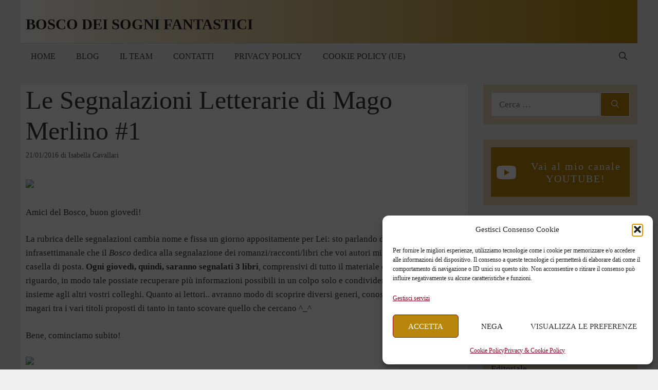

--- FILE ---
content_type: text/html; charset=UTF-8
request_url: https://www.isabellacavallari.com/2016/01/le-segnalazioni-letterarie-di-mago-7.html
body_size: 23359
content:
<!DOCTYPE html>
<html lang="it-IT">
<head>
	<meta charset="UTF-8">
	<meta name='robots' content='index, follow, max-image-preview:large, max-snippet:-1, max-video-preview:-1' />
<meta name="viewport" content="width=device-width, initial-scale=1">
	<!-- This site is optimized with the Yoast SEO plugin v26.7 - https://yoast.com/wordpress/plugins/seo/ -->
	<title>Le Segnalazioni Letterarie di Mago Merlino #1 - Bosco dei Sogni Fantastici</title>
	<link rel="canonical" href="https://www.isabellacavallari.com/2016/01/le-segnalazioni-letterarie-di-mago-7.html" />
	<meta property="og:locale" content="it_IT" />
	<meta property="og:type" content="article" />
	<meta property="og:title" content="Le Segnalazioni Letterarie di Mago Merlino #1 - Bosco dei Sogni Fantastici" />
	<meta property="og:description" content="Amici del Bosco, buon giovedì! La rubrica delle segnalazioni cambia nome e fissa un giorno appositamente per Lei: sto parlando del giovedì, il giorno infrasettimanale ... Leggi di più..." />
	<meta property="og:url" content="https://www.isabellacavallari.com/2016/01/le-segnalazioni-letterarie-di-mago-7.html" />
	<meta property="og:site_name" content="Bosco dei Sogni Fantastici" />
	<meta property="article:published_time" content="2016-01-21T08:00:00+00:00" />
	<meta property="article:modified_time" content="2020-10-06T19:25:20+00:00" />
	<meta property="og:image" content="https://www.isabellacavallari.com/wp-content/uploads/2016/01/separatore-6.gif" />
	<meta property="og:image:width" content="300" />
	<meta property="og:image:height" content="15" />
	<meta property="og:image:type" content="image/gif" />
	<meta name="author" content="Isabella Cavallari" />
	<meta name="twitter:card" content="summary_large_image" />
	<meta name="twitter:label1" content="Scritto da" />
	<meta name="twitter:data1" content="Isabella Cavallari" />
	<meta name="twitter:label2" content="Tempo di lettura stimato" />
	<meta name="twitter:data2" content="4 minuti" />
	<script type="application/ld+json" class="yoast-schema-graph">{"@context":"https://schema.org","@graph":[{"@type":"Article","@id":"https://www.isabellacavallari.com/2016/01/le-segnalazioni-letterarie-di-mago-7.html#article","isPartOf":{"@id":"https://www.isabellacavallari.com/2016/01/le-segnalazioni-letterarie-di-mago-7.html"},"author":{"name":"Isabella Cavallari","@id":"https://www.isabellacavallari.com/#/schema/person/eeb1635d3c2886c36c6d9ddb3c68a5ca"},"headline":"Le Segnalazioni Letterarie di Mago Merlino #1","datePublished":"2016-01-21T08:00:00+00:00","dateModified":"2020-10-06T19:25:20+00:00","mainEntityOfPage":{"@id":"https://www.isabellacavallari.com/2016/01/le-segnalazioni-letterarie-di-mago-7.html"},"wordCount":905,"commentCount":2,"publisher":{"@id":"https://www.isabellacavallari.com/#/schema/person/4c1f3af07b7a642086a592b2509f46e8"},"image":{"@id":"https://www.isabellacavallari.com/2016/01/le-segnalazioni-letterarie-di-mago-7.html#primaryimage"},"thumbnailUrl":"https://www.isabellacavallari.com/wp-content/uploads/2016/01/separatore-6.gif","keywords":["Book and Cup of Tea","Dark Contemporary Romance","Ebook","Fantasy","Giovanna Roma","Le Segnalazioni Letterarie","Narcissus Self Publishing","Racconti","Raffaella Grandi","Roberta Ambrogio","Rubriche","Selfpublish"],"articleSection":["Varie"],"inLanguage":"it-IT","potentialAction":[{"@type":"CommentAction","name":"Comment","target":["https://www.isabellacavallari.com/2016/01/le-segnalazioni-letterarie-di-mago-7.html#respond"]}]},{"@type":"WebPage","@id":"https://www.isabellacavallari.com/2016/01/le-segnalazioni-letterarie-di-mago-7.html","url":"https://www.isabellacavallari.com/2016/01/le-segnalazioni-letterarie-di-mago-7.html","name":"Le Segnalazioni Letterarie di Mago Merlino #1 - Bosco dei Sogni Fantastici","isPartOf":{"@id":"https://www.isabellacavallari.com/#website"},"primaryImageOfPage":{"@id":"https://www.isabellacavallari.com/2016/01/le-segnalazioni-letterarie-di-mago-7.html#primaryimage"},"image":{"@id":"https://www.isabellacavallari.com/2016/01/le-segnalazioni-letterarie-di-mago-7.html#primaryimage"},"thumbnailUrl":"https://www.isabellacavallari.com/wp-content/uploads/2016/01/separatore-6.gif","datePublished":"2016-01-21T08:00:00+00:00","dateModified":"2020-10-06T19:25:20+00:00","breadcrumb":{"@id":"https://www.isabellacavallari.com/2016/01/le-segnalazioni-letterarie-di-mago-7.html#breadcrumb"},"inLanguage":"it-IT","potentialAction":[{"@type":"ReadAction","target":["https://www.isabellacavallari.com/2016/01/le-segnalazioni-letterarie-di-mago-7.html"]}]},{"@type":"ImageObject","inLanguage":"it-IT","@id":"https://www.isabellacavallari.com/2016/01/le-segnalazioni-letterarie-di-mago-7.html#primaryimage","url":"https://www.isabellacavallari.com/wp-content/uploads/2016/01/separatore-6.gif","contentUrl":"https://www.isabellacavallari.com/wp-content/uploads/2016/01/separatore-6.gif","width":300,"height":15},{"@type":"BreadcrumbList","@id":"https://www.isabellacavallari.com/2016/01/le-segnalazioni-letterarie-di-mago-7.html#breadcrumb","itemListElement":[{"@type":"ListItem","position":1,"name":"Home","item":"https://www.isabellacavallari.com/"},{"@type":"ListItem","position":2,"name":"Blog","item":"https://www.isabellacavallari.com/blog"},{"@type":"ListItem","position":3,"name":"Le Segnalazioni Letterarie di Mago Merlino #1"}]},{"@type":"WebSite","@id":"https://www.isabellacavallari.com/#website","url":"https://www.isabellacavallari.com/","name":"Sogni dei Boschi Fantastici","description":"Il blog per gli amanti dei libri.","publisher":{"@id":"https://www.isabellacavallari.com/#/schema/person/4c1f3af07b7a642086a592b2509f46e8"},"potentialAction":[{"@type":"SearchAction","target":{"@type":"EntryPoint","urlTemplate":"https://www.isabellacavallari.com/?s={search_term_string}"},"query-input":{"@type":"PropertyValueSpecification","valueRequired":true,"valueName":"search_term_string"}}],"inLanguage":"it-IT"},{"@type":["Person","Organization"],"@id":"https://www.isabellacavallari.com/#/schema/person/4c1f3af07b7a642086a592b2509f46e8","name":"Isabella Cavallari","image":{"@type":"ImageObject","inLanguage":"it-IT","@id":"https://www.isabellacavallari.com/#/schema/person/image/","url":"https://secure.gravatar.com/avatar/5a106f3a05df8c6c20c426770f9b9128ad3c1f09c45d248631fa6f0e839298cb?s=96&d=mm&r=g","contentUrl":"https://secure.gravatar.com/avatar/5a106f3a05df8c6c20c426770f9b9128ad3c1f09c45d248631fa6f0e839298cb?s=96&d=mm&r=g","caption":"Isabella Cavallari"},"logo":{"@id":"https://www.isabellacavallari.com/#/schema/person/image/"}},{"@type":"Person","@id":"https://www.isabellacavallari.com/#/schema/person/eeb1635d3c2886c36c6d9ddb3c68a5ca","name":"Isabella Cavallari","image":{"@type":"ImageObject","inLanguage":"it-IT","@id":"https://www.isabellacavallari.com/#/schema/person/image/","url":"https://secure.gravatar.com/avatar/?s=96&d=mm&r=g","contentUrl":"https://secure.gravatar.com/avatar/?s=96&d=mm&r=g","caption":"Isabella Cavallari"},"url":"https://www.isabellacavallari.com/author/05505445124303941879"}]}</script>
	<!-- / Yoast SEO plugin. -->


<link rel="alternate" type="application/rss+xml" title="Bosco dei Sogni Fantastici &raquo; Feed" href="https://www.isabellacavallari.com/feed" />
<link rel="alternate" type="application/rss+xml" title="Bosco dei Sogni Fantastici &raquo; Feed dei commenti" href="https://www.isabellacavallari.com/comments/feed" />
<link rel="alternate" type="application/rss+xml" title="Bosco dei Sogni Fantastici &raquo; Le Segnalazioni Letterarie di Mago Merlino #1 Feed dei commenti" href="https://www.isabellacavallari.com/2016/01/le-segnalazioni-letterarie-di-mago-7.html/feed" />
<link rel="alternate" title="oEmbed (JSON)" type="application/json+oembed" href="https://www.isabellacavallari.com/wp-json/oembed/1.0/embed?url=https%3A%2F%2Fwww.isabellacavallari.com%2F2016%2F01%2Fle-segnalazioni-letterarie-di-mago-7.html" />
<link rel="alternate" title="oEmbed (XML)" type="text/xml+oembed" href="https://www.isabellacavallari.com/wp-json/oembed/1.0/embed?url=https%3A%2F%2Fwww.isabellacavallari.com%2F2016%2F01%2Fle-segnalazioni-letterarie-di-mago-7.html&#038;format=xml" />
<style id='wp-img-auto-sizes-contain-inline-css'>
img:is([sizes=auto i],[sizes^="auto," i]){contain-intrinsic-size:3000px 1500px}
/*# sourceURL=wp-img-auto-sizes-contain-inline-css */
</style>
<style id='wp-emoji-styles-inline-css'>

	img.wp-smiley, img.emoji {
		display: inline !important;
		border: none !important;
		box-shadow: none !important;
		height: 1em !important;
		width: 1em !important;
		margin: 0 0.07em !important;
		vertical-align: -0.1em !important;
		background: none !important;
		padding: 0 !important;
	}
/*# sourceURL=wp-emoji-styles-inline-css */
</style>
<style id='wp-block-library-inline-css'>
:root{--wp-block-synced-color:#7a00df;--wp-block-synced-color--rgb:122,0,223;--wp-bound-block-color:var(--wp-block-synced-color);--wp-editor-canvas-background:#ddd;--wp-admin-theme-color:#007cba;--wp-admin-theme-color--rgb:0,124,186;--wp-admin-theme-color-darker-10:#006ba1;--wp-admin-theme-color-darker-10--rgb:0,107,160.5;--wp-admin-theme-color-darker-20:#005a87;--wp-admin-theme-color-darker-20--rgb:0,90,135;--wp-admin-border-width-focus:2px}@media (min-resolution:192dpi){:root{--wp-admin-border-width-focus:1.5px}}.wp-element-button{cursor:pointer}:root .has-very-light-gray-background-color{background-color:#eee}:root .has-very-dark-gray-background-color{background-color:#313131}:root .has-very-light-gray-color{color:#eee}:root .has-very-dark-gray-color{color:#313131}:root .has-vivid-green-cyan-to-vivid-cyan-blue-gradient-background{background:linear-gradient(135deg,#00d084,#0693e3)}:root .has-purple-crush-gradient-background{background:linear-gradient(135deg,#34e2e4,#4721fb 50%,#ab1dfe)}:root .has-hazy-dawn-gradient-background{background:linear-gradient(135deg,#faaca8,#dad0ec)}:root .has-subdued-olive-gradient-background{background:linear-gradient(135deg,#fafae1,#67a671)}:root .has-atomic-cream-gradient-background{background:linear-gradient(135deg,#fdd79a,#004a59)}:root .has-nightshade-gradient-background{background:linear-gradient(135deg,#330968,#31cdcf)}:root .has-midnight-gradient-background{background:linear-gradient(135deg,#020381,#2874fc)}:root{--wp--preset--font-size--normal:16px;--wp--preset--font-size--huge:42px}.has-regular-font-size{font-size:1em}.has-larger-font-size{font-size:2.625em}.has-normal-font-size{font-size:var(--wp--preset--font-size--normal)}.has-huge-font-size{font-size:var(--wp--preset--font-size--huge)}.has-text-align-center{text-align:center}.has-text-align-left{text-align:left}.has-text-align-right{text-align:right}.has-fit-text{white-space:nowrap!important}#end-resizable-editor-section{display:none}.aligncenter{clear:both}.items-justified-left{justify-content:flex-start}.items-justified-center{justify-content:center}.items-justified-right{justify-content:flex-end}.items-justified-space-between{justify-content:space-between}.screen-reader-text{border:0;clip-path:inset(50%);height:1px;margin:-1px;overflow:hidden;padding:0;position:absolute;width:1px;word-wrap:normal!important}.screen-reader-text:focus{background-color:#ddd;clip-path:none;color:#444;display:block;font-size:1em;height:auto;left:5px;line-height:normal;padding:15px 23px 14px;text-decoration:none;top:5px;width:auto;z-index:100000}html :where(.has-border-color){border-style:solid}html :where([style*=border-top-color]){border-top-style:solid}html :where([style*=border-right-color]){border-right-style:solid}html :where([style*=border-bottom-color]){border-bottom-style:solid}html :where([style*=border-left-color]){border-left-style:solid}html :where([style*=border-width]){border-style:solid}html :where([style*=border-top-width]){border-top-style:solid}html :where([style*=border-right-width]){border-right-style:solid}html :where([style*=border-bottom-width]){border-bottom-style:solid}html :where([style*=border-left-width]){border-left-style:solid}html :where(img[class*=wp-image-]){height:auto;max-width:100%}:where(figure){margin:0 0 1em}html :where(.is-position-sticky){--wp-admin--admin-bar--position-offset:var(--wp-admin--admin-bar--height,0px)}@media screen and (max-width:600px){html :where(.is-position-sticky){--wp-admin--admin-bar--position-offset:0px}}

/*# sourceURL=wp-block-library-inline-css */
</style><style id='global-styles-inline-css'>
:root{--wp--preset--aspect-ratio--square: 1;--wp--preset--aspect-ratio--4-3: 4/3;--wp--preset--aspect-ratio--3-4: 3/4;--wp--preset--aspect-ratio--3-2: 3/2;--wp--preset--aspect-ratio--2-3: 2/3;--wp--preset--aspect-ratio--16-9: 16/9;--wp--preset--aspect-ratio--9-16: 9/16;--wp--preset--color--black: #000000;--wp--preset--color--cyan-bluish-gray: #abb8c3;--wp--preset--color--white: #ffffff;--wp--preset--color--pale-pink: #f78da7;--wp--preset--color--vivid-red: #cf2e2e;--wp--preset--color--luminous-vivid-orange: #ff6900;--wp--preset--color--luminous-vivid-amber: #fcb900;--wp--preset--color--light-green-cyan: #7bdcb5;--wp--preset--color--vivid-green-cyan: #00d084;--wp--preset--color--pale-cyan-blue: #8ed1fc;--wp--preset--color--vivid-cyan-blue: #0693e3;--wp--preset--color--vivid-purple: #9b51e0;--wp--preset--color--contrast: var(--contrast);--wp--preset--color--contrast-2: var(--contrast-2);--wp--preset--color--contrast-3: var(--contrast-3);--wp--preset--color--base: var(--base);--wp--preset--color--base-2: var(--base-2);--wp--preset--color--base-3: var(--base-3);--wp--preset--color--accent: var(--accent);--wp--preset--color--global-color-8: var(--global-color-8);--wp--preset--color--global-color-9: var(--global-color-9);--wp--preset--gradient--vivid-cyan-blue-to-vivid-purple: linear-gradient(135deg,rgb(6,147,227) 0%,rgb(155,81,224) 100%);--wp--preset--gradient--light-green-cyan-to-vivid-green-cyan: linear-gradient(135deg,rgb(122,220,180) 0%,rgb(0,208,130) 100%);--wp--preset--gradient--luminous-vivid-amber-to-luminous-vivid-orange: linear-gradient(135deg,rgb(252,185,0) 0%,rgb(255,105,0) 100%);--wp--preset--gradient--luminous-vivid-orange-to-vivid-red: linear-gradient(135deg,rgb(255,105,0) 0%,rgb(207,46,46) 100%);--wp--preset--gradient--very-light-gray-to-cyan-bluish-gray: linear-gradient(135deg,rgb(238,238,238) 0%,rgb(169,184,195) 100%);--wp--preset--gradient--cool-to-warm-spectrum: linear-gradient(135deg,rgb(74,234,220) 0%,rgb(151,120,209) 20%,rgb(207,42,186) 40%,rgb(238,44,130) 60%,rgb(251,105,98) 80%,rgb(254,248,76) 100%);--wp--preset--gradient--blush-light-purple: linear-gradient(135deg,rgb(255,206,236) 0%,rgb(152,150,240) 100%);--wp--preset--gradient--blush-bordeaux: linear-gradient(135deg,rgb(254,205,165) 0%,rgb(254,45,45) 50%,rgb(107,0,62) 100%);--wp--preset--gradient--luminous-dusk: linear-gradient(135deg,rgb(255,203,112) 0%,rgb(199,81,192) 50%,rgb(65,88,208) 100%);--wp--preset--gradient--pale-ocean: linear-gradient(135deg,rgb(255,245,203) 0%,rgb(182,227,212) 50%,rgb(51,167,181) 100%);--wp--preset--gradient--electric-grass: linear-gradient(135deg,rgb(202,248,128) 0%,rgb(113,206,126) 100%);--wp--preset--gradient--midnight: linear-gradient(135deg,rgb(2,3,129) 0%,rgb(40,116,252) 100%);--wp--preset--font-size--small: 13px;--wp--preset--font-size--medium: 20px;--wp--preset--font-size--large: 36px;--wp--preset--font-size--x-large: 42px;--wp--preset--spacing--20: 0.44rem;--wp--preset--spacing--30: 0.67rem;--wp--preset--spacing--40: 1rem;--wp--preset--spacing--50: 1.5rem;--wp--preset--spacing--60: 2.25rem;--wp--preset--spacing--70: 3.38rem;--wp--preset--spacing--80: 5.06rem;--wp--preset--shadow--natural: 6px 6px 9px rgba(0, 0, 0, 0.2);--wp--preset--shadow--deep: 12px 12px 50px rgba(0, 0, 0, 0.4);--wp--preset--shadow--sharp: 6px 6px 0px rgba(0, 0, 0, 0.2);--wp--preset--shadow--outlined: 6px 6px 0px -3px rgb(255, 255, 255), 6px 6px rgb(0, 0, 0);--wp--preset--shadow--crisp: 6px 6px 0px rgb(0, 0, 0);}:where(.is-layout-flex){gap: 0.5em;}:where(.is-layout-grid){gap: 0.5em;}body .is-layout-flex{display: flex;}.is-layout-flex{flex-wrap: wrap;align-items: center;}.is-layout-flex > :is(*, div){margin: 0;}body .is-layout-grid{display: grid;}.is-layout-grid > :is(*, div){margin: 0;}:where(.wp-block-columns.is-layout-flex){gap: 2em;}:where(.wp-block-columns.is-layout-grid){gap: 2em;}:where(.wp-block-post-template.is-layout-flex){gap: 1.25em;}:where(.wp-block-post-template.is-layout-grid){gap: 1.25em;}.has-black-color{color: var(--wp--preset--color--black) !important;}.has-cyan-bluish-gray-color{color: var(--wp--preset--color--cyan-bluish-gray) !important;}.has-white-color{color: var(--wp--preset--color--white) !important;}.has-pale-pink-color{color: var(--wp--preset--color--pale-pink) !important;}.has-vivid-red-color{color: var(--wp--preset--color--vivid-red) !important;}.has-luminous-vivid-orange-color{color: var(--wp--preset--color--luminous-vivid-orange) !important;}.has-luminous-vivid-amber-color{color: var(--wp--preset--color--luminous-vivid-amber) !important;}.has-light-green-cyan-color{color: var(--wp--preset--color--light-green-cyan) !important;}.has-vivid-green-cyan-color{color: var(--wp--preset--color--vivid-green-cyan) !important;}.has-pale-cyan-blue-color{color: var(--wp--preset--color--pale-cyan-blue) !important;}.has-vivid-cyan-blue-color{color: var(--wp--preset--color--vivid-cyan-blue) !important;}.has-vivid-purple-color{color: var(--wp--preset--color--vivid-purple) !important;}.has-black-background-color{background-color: var(--wp--preset--color--black) !important;}.has-cyan-bluish-gray-background-color{background-color: var(--wp--preset--color--cyan-bluish-gray) !important;}.has-white-background-color{background-color: var(--wp--preset--color--white) !important;}.has-pale-pink-background-color{background-color: var(--wp--preset--color--pale-pink) !important;}.has-vivid-red-background-color{background-color: var(--wp--preset--color--vivid-red) !important;}.has-luminous-vivid-orange-background-color{background-color: var(--wp--preset--color--luminous-vivid-orange) !important;}.has-luminous-vivid-amber-background-color{background-color: var(--wp--preset--color--luminous-vivid-amber) !important;}.has-light-green-cyan-background-color{background-color: var(--wp--preset--color--light-green-cyan) !important;}.has-vivid-green-cyan-background-color{background-color: var(--wp--preset--color--vivid-green-cyan) !important;}.has-pale-cyan-blue-background-color{background-color: var(--wp--preset--color--pale-cyan-blue) !important;}.has-vivid-cyan-blue-background-color{background-color: var(--wp--preset--color--vivid-cyan-blue) !important;}.has-vivid-purple-background-color{background-color: var(--wp--preset--color--vivid-purple) !important;}.has-black-border-color{border-color: var(--wp--preset--color--black) !important;}.has-cyan-bluish-gray-border-color{border-color: var(--wp--preset--color--cyan-bluish-gray) !important;}.has-white-border-color{border-color: var(--wp--preset--color--white) !important;}.has-pale-pink-border-color{border-color: var(--wp--preset--color--pale-pink) !important;}.has-vivid-red-border-color{border-color: var(--wp--preset--color--vivid-red) !important;}.has-luminous-vivid-orange-border-color{border-color: var(--wp--preset--color--luminous-vivid-orange) !important;}.has-luminous-vivid-amber-border-color{border-color: var(--wp--preset--color--luminous-vivid-amber) !important;}.has-light-green-cyan-border-color{border-color: var(--wp--preset--color--light-green-cyan) !important;}.has-vivid-green-cyan-border-color{border-color: var(--wp--preset--color--vivid-green-cyan) !important;}.has-pale-cyan-blue-border-color{border-color: var(--wp--preset--color--pale-cyan-blue) !important;}.has-vivid-cyan-blue-border-color{border-color: var(--wp--preset--color--vivid-cyan-blue) !important;}.has-vivid-purple-border-color{border-color: var(--wp--preset--color--vivid-purple) !important;}.has-vivid-cyan-blue-to-vivid-purple-gradient-background{background: var(--wp--preset--gradient--vivid-cyan-blue-to-vivid-purple) !important;}.has-light-green-cyan-to-vivid-green-cyan-gradient-background{background: var(--wp--preset--gradient--light-green-cyan-to-vivid-green-cyan) !important;}.has-luminous-vivid-amber-to-luminous-vivid-orange-gradient-background{background: var(--wp--preset--gradient--luminous-vivid-amber-to-luminous-vivid-orange) !important;}.has-luminous-vivid-orange-to-vivid-red-gradient-background{background: var(--wp--preset--gradient--luminous-vivid-orange-to-vivid-red) !important;}.has-very-light-gray-to-cyan-bluish-gray-gradient-background{background: var(--wp--preset--gradient--very-light-gray-to-cyan-bluish-gray) !important;}.has-cool-to-warm-spectrum-gradient-background{background: var(--wp--preset--gradient--cool-to-warm-spectrum) !important;}.has-blush-light-purple-gradient-background{background: var(--wp--preset--gradient--blush-light-purple) !important;}.has-blush-bordeaux-gradient-background{background: var(--wp--preset--gradient--blush-bordeaux) !important;}.has-luminous-dusk-gradient-background{background: var(--wp--preset--gradient--luminous-dusk) !important;}.has-pale-ocean-gradient-background{background: var(--wp--preset--gradient--pale-ocean) !important;}.has-electric-grass-gradient-background{background: var(--wp--preset--gradient--electric-grass) !important;}.has-midnight-gradient-background{background: var(--wp--preset--gradient--midnight) !important;}.has-small-font-size{font-size: var(--wp--preset--font-size--small) !important;}.has-medium-font-size{font-size: var(--wp--preset--font-size--medium) !important;}.has-large-font-size{font-size: var(--wp--preset--font-size--large) !important;}.has-x-large-font-size{font-size: var(--wp--preset--font-size--x-large) !important;}
/*# sourceURL=global-styles-inline-css */
</style>

<style id='classic-theme-styles-inline-css'>
/*! This file is auto-generated */
.wp-block-button__link{color:#fff;background-color:#32373c;border-radius:9999px;box-shadow:none;text-decoration:none;padding:calc(.667em + 2px) calc(1.333em + 2px);font-size:1.125em}.wp-block-file__button{background:#32373c;color:#fff;text-decoration:none}
/*# sourceURL=/wp-includes/css/classic-themes.min.css */
</style>
<link rel='stylesheet' id='wp-show-posts-css' href='https://www.isabellacavallari.com/wp-content/plugins/wp-show-posts/css/wp-show-posts-min.css?ver=1.1.6' media='all' />
<link rel='stylesheet' id='cmplz-general-css' href='https://www.isabellacavallari.com/wp-content/plugins/complianz-gdpr/assets/css/cookieblocker.min.css?ver=1768209894' media='all' />
<link rel='stylesheet' id='generate-comments-css' href='https://www.isabellacavallari.com/wp-content/themes/generatepress/assets/css/components/comments.min.css?ver=3.6.1' media='all' />
<link rel='stylesheet' id='generate-style-css' href='https://www.isabellacavallari.com/wp-content/themes/generatepress/assets/css/main.min.css?ver=3.6.1' media='all' />
<style id='generate-style-inline-css'>
.is-right-sidebar{width:25%;}.is-left-sidebar{width:25%;}.site-content .content-area{width:75%;}@media (max-width:768px){.main-navigation .menu-toggle,.sidebar-nav-mobile:not(#sticky-placeholder){display:block;}.main-navigation ul,.gen-sidebar-nav,.main-navigation:not(.slideout-navigation):not(.toggled) .main-nav > ul,.has-inline-mobile-toggle #site-navigation .inside-navigation > *:not(.navigation-search):not(.main-nav){display:none;}.nav-align-right .inside-navigation,.nav-align-center .inside-navigation{justify-content:space-between;}}
.dynamic-author-image-rounded{border-radius:100%;}.dynamic-featured-image, .dynamic-author-image{vertical-align:middle;}.one-container.blog .dynamic-content-template:not(:last-child), .one-container.archive .dynamic-content-template:not(:last-child){padding-bottom:0px;}.dynamic-entry-excerpt > p:last-child{margin-bottom:0px;}
/*# sourceURL=generate-style-inline-css */
</style>
<link rel='stylesheet' id='generatepress-dynamic-css' href='https://www.isabellacavallari.com/wp-content/uploads/generatepress/style.min.css?ver=1764848857' media='all' />
<link rel='stylesheet' id='generate-child-css' href='https://www.isabellacavallari.com/wp-content/themes/generatepress_child/style.css?ver=1601633187' media='all' />
<style id='generateblocks-inline-css'>
.gb-container-74d40a77{text-align:center;padding-top:25px;padding-bottom:25px;background-image:url(https://www.isabellacavallari.com/wp-content/uploads/2023/05/IsabellaYoutube.svg);background-repeat:no-repeat;background-position:center center;background-size:cover;}.gb-container-74d40a77.gb-has-dynamic-bg{background-image:var(--background-url);}.gb-container-74d40a77.gb-no-dynamic-bg{background-image:none;}h2.gb-headline-e6a5a85c{display:flex;align-items:center;font-size:20px;letter-spacing:0.1em;text-align:center;padding-top:0px;padding-left:10px;margin-bottom:0px;color:var(--base-3);}h2.gb-headline-e6a5a85c a{color:var(--base-3);}h2.gb-headline-e6a5a85c a:hover{color:var(--global-color-8);}h2.gb-headline-e6a5a85c .gb-icon{line-height:0;padding-right:0.5em;}h2.gb-headline-e6a5a85c .gb-icon svg{width:2em;height:2em;fill:currentColor;}:root{--gb-container-width:1200px;}.gb-container .wp-block-image img{vertical-align:middle;}.gb-grid-wrapper .wp-block-image{margin-bottom:0;}.gb-highlight{background:none;}.gb-shape{line-height:0;}
/*# sourceURL=generateblocks-inline-css */
</style>
<link rel='stylesheet' id='generate-blog-columns-css' href='https://www.isabellacavallari.com/wp-content/plugins/gp-premium/blog/functions/css/columns.min.css?ver=2.5.5' media='all' />
<script async src="https://www.isabellacavallari.com/wp-content/plugins/burst-statistics/helpers/timeme/timeme.min.js?ver=1762454738" id="burst-timeme-js"></script>
<link rel="https://api.w.org/" href="https://www.isabellacavallari.com/wp-json/" /><link rel="alternate" title="JSON" type="application/json" href="https://www.isabellacavallari.com/wp-json/wp/v2/posts/6646" /><link rel="EditURI" type="application/rsd+xml" title="RSD" href="https://www.isabellacavallari.com/xmlrpc.php?rsd" />
<link rel='shortlink' href='https://www.isabellacavallari.com/?p=6646' />
			<style>.cmplz-hidden {
					display: none !important;
				}</style><link rel="icon" href="https://www.isabellacavallari.com/wp-content/uploads/2023/05/Versione-4.svg" sizes="32x32" />
<link rel="icon" href="https://www.isabellacavallari.com/wp-content/uploads/2023/05/Versione-4.svg" sizes="192x192" />
<link rel="apple-touch-icon" href="https://www.isabellacavallari.com/wp-content/uploads/2023/05/Versione-4.svg" />
<meta name="msapplication-TileImage" content="https://www.isabellacavallari.com/wp-content/uploads/2023/05/Versione-4.svg" />
		<style id="wp-custom-css">
			/* GeneratePress Site CSS */ /* Colors */
.main-navigation ul li:after {
    background-color: #900020;
}

.main-navigation .inside-navigation {
    border-top: 0.5px solid #d4d7d8;
}

.wpsp-card, .wpsp-card a, .wpsp-card .wp-show-posts-meta a, .wpsp-card .wp-show-posts-meta a:visited {
    color: #fff;
}
.navigation-search.nav-search-active {
	background-color: rgba(255,255,255,0.95);
	top: 100%;
}

/* Theme Global */
@media (min-width: 769px) {
    body {
        margin: 0 30px;
    }
}

body.single-post.no-sidebar .site-content {
    max-width: 720px;
    margin-left: auto;
    margin-right: auto;
}

/* Navigation */
.second-nav.grid-container {
    padding: 0;
}

@media (min-width: 769px) {
    .main-navigation ul li {
        position: relative;
    }

    .main-navigation ul li:after {
        content: '';
        position: absolute;
        height: 0;
        width: 100%;
        bottom: 0;
        left: 0;
        pointer-events: none;
        filter: hue-rotation(90deg);
        -webkit-filter: hue-rotation(90deg);
        -webkit-transition: height 0.35s ease;
        transition: height 0.35s ease;
    }

    .main-navigation ul li:hover:after, .main-navigation ul li.current-menu-item:after {
        height: 6px;
    }
}

/* Widgets */
.widget-title {
    margin: 1em 0;
    font-size: 0.8em !Important;
}

.widget .wp-show-posts article {
    margin-bottom: 0.5em !important;
}

.zero-padding {
    padding: 0 !important;
}

.widget.no-background {
    background-color: transparent;
}

/* Buttons */
button, html input[type="button"], input[type="reset"], input[type="submit"], a.button, a.button:visited, a.wp-block-button__link:not(.has-background) {
    pointer-events: initial !important;
    border-color: inherit;
    border: 1px solid;
}

/* Page Heros */
.page-hero.overlay {
    -webkit-box-shadow: inset 0px -180px 83px -15px rgba(0, 0, 0, 0.75);
    box-shadow: inset 0px -180px 83px -15px rgba(0, 0, 0, 0.75);
}

.gradient-overlay {
    position: relative;
    z-index: -1;
}

.gradient-overlay:after {
    content: '';
    position: absolute;
    top: 0;
    right: 0;
    bottom: 0;
    left: 0;
    background: -webkit-gradient(linear, left top, left bottom, from(rgba(3, 89, 155, .5)), to(rgba(14, 161, 234, .6)));
    background: linear-gradient(rgba(3, 89, 155, .5), rgba(14, 161, 234, .6));
    z-index: -1;
}

/* Blog */
.generate-columns .inside-article {
    padding: 0 0 15px;
}

@media (max-width: 768px) {
    .generate-columns .inside-article>*:not(.post-image) {
        padding: 0 15px;
    }
}

.generate-columns-container article .inside-article .post-image {
    margin-bottom: 0.5em;
}

.generate-columns-container article .inside-article .entry-summary {
    margin-top: 0.5em;
    font-size: 0.8em;
}

.generate-columns-container article .entry-header, .wp-show-posts-entry-header {
    display: -webkit-box;
    display: -ms-flexbox;
    display: flex;
    -webkit-box-orient: vertical;
    -webkit-box-direction: reverse;
    -ms-flex-direction: column-reverse;
    flex-direction: column-reverse;
}

@media (min-width: 768px) {
.generate-columns-container article .entry-header .entry-title, .wp-show-posts article .wp-show-posts-entry-title {
    line-height: 2.5ex;
    height: 5ex;
    overflow: hidden;
    text-overflow: ellipsis;
}
}

.wp-show-posts .wp-show-posts-inner {
    overflow: hidden;
}

@media (min-width: 420px) {
.wpsp-align .wp-show-posts-image {
    margin-bottom: 0;
}
}
.wpsp-align .wp-show-posts-image a, .wpsp-align .wp-show-posts-image img {
    height: 100%;
}

.generate-columns-container article .inside-article img, .wp-show-posts-image img {
    -o-object-fit: cover !important;
    object-fit: cover !important;
}

/* WPSP Grids */
/* Single column align side image */
/* Add wpsp-align class to to WPSP List shortcode wrapper */
@media (min-width: 420px) {
    .wpsp-align .wp-show-posts-inner {
        display: -webkit-box;
        display: -ms-flexbox;
        display: flex;
    }

    .wpsp-align .wp-show-posts-inner>div {
        -webkit-box-flex: 1;
        -ms-flex: 1;
        flex: 1;
        display: -webkit-box;
        display: -ms-flexbox;
        display: flex;
        -webkit-box-orient: vertical;
        -webkit-box-direction: normal;
        -ms-flex-direction: column;
        flex-direction: column;
        -webkit-box-pack: center;
        -ms-flex-pack: center;
        justify-content: center;
    }
}

@media (max-width: 768px) and (min-width: 420px) {
    .wpsp-align .wp-show-posts-inner .wp-show-posts-image {
        margin-right: 1.5em;
    }
}

/* magazine Grid Golden Ratio 5 block standard */
/* Add wpsp-grid class to WPSP List shortcode wrapper */
@media (min-width: 600px) {
    .wpsp-grid .wp-show-posts {
        display: grid;
    }
}

@media (min-width: 900px) {
    .wpsp-grid .wp-show-posts {
        grid-template-columns: repeat(8, 1fr);
        grid-template-rows: 1fr auto;
    }

    .wpsp-grid .wp-show-posts article:first-child {
        grid-column: 1 / 5;
        grid-row: 1 / 4;
    }

    .wpsp-grid .wp-show-posts article:nth-child(2) {
        grid-column: 5 / end;
        grid-row: 1 / 2;
    }

    .wpsp-grid .wp-show-posts article:nth-child(3) {
        grid-column: 5 / 7;
        grid-row: 2 / 4;
    }

    .wpsp-grid .wp-show-posts article:nth-child(4) {
        grid-column: 7 / end;
        grid-row: 2 / 4;
    }
}

@media (max-width: 899px) and (min-width: 600px) {
    .wpsp-grid .wp-show-posts article {
        grid-column: span 4;
    }

    .wpsp-grid .wp-show-posts article:nth-child(3), .wpsp-grid .wp-show-posts article:nth-child(4) {
        grid-row: 3;
        grid-column: span 2;
    }
}

.wpsp-grid article:not(:first-child) .wp-show-posts-image a img {
    height: 250px;
    width: 100%;
    -o-object-fit: cover;
    object-fit: cover;
}

.wpsp-grid article:first-child .wp-show-posts-image a img {
    height: 500px;
    width: 100%;
    -o-object-fit: cover;
    object-fit: cover;
}

.wpsp-grid article:not(:first-child) .wp-show-posts-entry-summary, .wpsp-grid article:not(:first-child) .wp-show-posts-entry-meta-below-post, .wpsp-grid article:not(:first-child) .wpsp-read-more {
    display: none;
}

/* WPSP Card Styling */
/* Add wpsp-card class to WPSP List shortcode wrapper */
.wpsp-card .wp-show-posts-meta a, .wpsp-card .wp-show-posts-meta a:visited {
    font-size: 1em;
    font-weight: 500;
    text-transform: uppercase;
}

:not(.widget).wpsp-card .wp-show-posts article, .wpsp-card .wp-show-posts-image {
    margin-bottom: 0 !important;
}

.wpsp-card .wp-show-posts-inner {
    position: relative;
    -webkit-box-sizing: border-box;
    box-sizing: border-box;
}

.wpsp-card .wpsp-content-wrap {
    position: absolute;
    bottom: 0;
    left: 0;
    right: 0;
    padding: 5% 8%;
    -webkit-box-sizing: border-box;
    box-sizing: border-box;
    background-color: rgba(0, 0, 0, 0.35);
    background: -webkit-gradient(linear, left bottom, left top, color-stop(30%, rgba(80, 50, 50, 0.5)), to(rgba(0, 0, 0, 0)));
    background: linear-gradient(0deg, rgba(80, 50, 50, 0.5) 30%, rgba(0, 0, 0, 0) 100%);
    pointer-events: none;
}

.wpsp-card article {
    position: relative;
    overflow: hidden;
}

.wpsp-card article, .wpsp-card article .wp-show-posts-image img {
    -webkit-backface-visibility: hidden;
    -webkit-transition: 0.3s all ease;
    transition: 0.3s all ease;
}

.wpsp-card article:hover .wp-show-posts-image img {
    -webkit-transform: scale(1.1);
    transform: scale(1.1);
    -webkit-transition: 0.3s all ease;
    transition: 0.3s all ease;
}

/* Post Navigation */
#post-nav a {
    -webkit-box-flex: 1;
    -ms-flex: 1 0 50%;
    flex: 1 0 50%;
    -webkit-box-sizing: border-box;
    box-sizing: border-box;
}

@media (max-width: 768px) {
    #post-nav a {
        -webkit-box-flex: 1;
        -ms-flex: 1 0 100%;
        flex: 1 0 100%;
    }
}

#post-nav, #post-nav .post-nav-wrap {
    display: -webkit-box;
    display: -ms-flexbox;
    display: flex;
    -webkit-box-sizing: border-box;
    box-sizing: border-box;
}

#post-nav {
    -ms-flex-wrap: wrap;
    flex-wrap: wrap;
    margin-top: 60px;
}

#post-nav .post-nav-wrap {
    background-size: cover !important;
    background-position: center center !important;
    min-height: 120px;
    height: 100%;
    padding: calc(6% + 1em) 5%;
    -webkit-box-shadow: inset 0 -50px 70px 20px rgba(0, 0, 0, 0.5);
    box-shadow: inset 0 -50px 70px 20px rgba(0, 0, 0, 0.5);
    -webkit-transition: -webkit-box-shadow 500ms;
    transition: -webkit-box-shadow 500ms;
    transition: box-shadow 500ms;
    transition: box-shadow 500ms, -webkit-box-shadow 500ms;
    position: relative;
	box-sizing: border-box;
}

#post-nav .post-nav-wrap:hover {
    -webkit-box-shadow: inset 0 -90px 70px 20px rgba(0, 0, 0, 0.5);
    box-shadow: inset 0 -90px 70px 20px rgba(0, 0, 0, 0.5);
}

.post-nav-wrap>* {
    color: #fff;
}

.post-nav-date {
    font-size: 0.9em;
}

.post-nav-title {
    margin: 5px 0 !important;
}

.post-nav {
    min-width: 60px;
    position: absolute;
    top: 0;
    border-radius: 0 0 2px 0;
}

.post-nav:first-child {
    left: 0;
}

.post-nav:last-child {
    right: 0;
}

.post-nav {
    padding: 6px 12px;
    border-radius: 3px;
    font-size: 0.7em;
    text-transform: uppercase;
    background-color: #ff1956;
    color: #fff !important;
}

.header-widget .lsi-social-icons li {
	margin-bottom: 0 !important;
}

body .happyforms-flex {
	padding: 0;
} /* End GeneratePress Site CSS */

/*WIDE CSS*/

.inside-header {
background: linear-gradient(90deg, #ffffff 0%, #b8860b 100%) !important;
	    padding-left: 10px;
}

.site-footer{
background: linear-gradient(90deg, #ffffff 0%, #b8860b 100%) !important;
}

		</style>
		<link rel='stylesheet' id='mailpoet_public-css' href='https://www.isabellacavallari.com/wp-content/plugins/mailpoet/assets/dist/css/mailpoet-public.b1f0906e.css?ver=6.9' media='all' />
<link rel='stylesheet' id='mailpoet_custom_fonts_0-css' href='https://fonts.googleapis.com/css?family=Abril+FatFace%3A400%2C400i%2C700%2C700i%7CAlegreya%3A400%2C400i%2C700%2C700i%7CAlegreya+Sans%3A400%2C400i%2C700%2C700i%7CAmatic+SC%3A400%2C400i%2C700%2C700i%7CAnonymous+Pro%3A400%2C400i%2C700%2C700i%7CArchitects+Daughter%3A400%2C400i%2C700%2C700i%7CArchivo%3A400%2C400i%2C700%2C700i%7CArchivo+Narrow%3A400%2C400i%2C700%2C700i%7CAsap%3A400%2C400i%2C700%2C700i%7CBarlow%3A400%2C400i%2C700%2C700i%7CBioRhyme%3A400%2C400i%2C700%2C700i%7CBonbon%3A400%2C400i%2C700%2C700i%7CCabin%3A400%2C400i%2C700%2C700i%7CCairo%3A400%2C400i%2C700%2C700i%7CCardo%3A400%2C400i%2C700%2C700i%7CChivo%3A400%2C400i%2C700%2C700i%7CConcert+One%3A400%2C400i%2C700%2C700i%7CCormorant%3A400%2C400i%2C700%2C700i%7CCrimson+Text%3A400%2C400i%2C700%2C700i%7CEczar%3A400%2C400i%2C700%2C700i%7CExo+2%3A400%2C400i%2C700%2C700i%7CFira+Sans%3A400%2C400i%2C700%2C700i%7CFjalla+One%3A400%2C400i%2C700%2C700i%7CFrank+Ruhl+Libre%3A400%2C400i%2C700%2C700i%7CGreat+Vibes%3A400%2C400i%2C700%2C700i&#038;ver=6.9' media='all' />
<link rel='stylesheet' id='mailpoet_custom_fonts_1-css' href='https://fonts.googleapis.com/css?family=Heebo%3A400%2C400i%2C700%2C700i%7CIBM+Plex%3A400%2C400i%2C700%2C700i%7CInconsolata%3A400%2C400i%2C700%2C700i%7CIndie+Flower%3A400%2C400i%2C700%2C700i%7CInknut+Antiqua%3A400%2C400i%2C700%2C700i%7CInter%3A400%2C400i%2C700%2C700i%7CKarla%3A400%2C400i%2C700%2C700i%7CLibre+Baskerville%3A400%2C400i%2C700%2C700i%7CLibre+Franklin%3A400%2C400i%2C700%2C700i%7CMontserrat%3A400%2C400i%2C700%2C700i%7CNeuton%3A400%2C400i%2C700%2C700i%7CNotable%3A400%2C400i%2C700%2C700i%7CNothing+You+Could+Do%3A400%2C400i%2C700%2C700i%7CNoto+Sans%3A400%2C400i%2C700%2C700i%7CNunito%3A400%2C400i%2C700%2C700i%7COld+Standard+TT%3A400%2C400i%2C700%2C700i%7COxygen%3A400%2C400i%2C700%2C700i%7CPacifico%3A400%2C400i%2C700%2C700i%7CPoppins%3A400%2C400i%2C700%2C700i%7CProza+Libre%3A400%2C400i%2C700%2C700i%7CPT+Sans%3A400%2C400i%2C700%2C700i%7CPT+Serif%3A400%2C400i%2C700%2C700i%7CRakkas%3A400%2C400i%2C700%2C700i%7CReenie+Beanie%3A400%2C400i%2C700%2C700i%7CRoboto+Slab%3A400%2C400i%2C700%2C700i&#038;ver=6.9' media='all' />
<link rel='stylesheet' id='mailpoet_custom_fonts_2-css' href='https://fonts.googleapis.com/css?family=Ropa+Sans%3A400%2C400i%2C700%2C700i%7CRubik%3A400%2C400i%2C700%2C700i%7CShadows+Into+Light%3A400%2C400i%2C700%2C700i%7CSpace+Mono%3A400%2C400i%2C700%2C700i%7CSpectral%3A400%2C400i%2C700%2C700i%7CSue+Ellen+Francisco%3A400%2C400i%2C700%2C700i%7CTitillium+Web%3A400%2C400i%2C700%2C700i%7CUbuntu%3A400%2C400i%2C700%2C700i%7CVarela%3A400%2C400i%2C700%2C700i%7CVollkorn%3A400%2C400i%2C700%2C700i%7CWork+Sans%3A400%2C400i%2C700%2C700i%7CYatra+One%3A400%2C400i%2C700%2C700i&#038;ver=6.9' media='all' />
</head>

<body data-cmplz=2 class="wp-singular post-template-default single single-post postid-6646 single-format-standard wp-embed-responsive wp-theme-generatepress wp-child-theme-generatepress_child post-image-above-header post-image-aligned-center right-sidebar nav-below-header separate-containers nav-search-enabled header-aligned-left dropdown-hover" itemtype="https://schema.org/Blog" itemscope data-burst_id="6646" data-burst_type="post">
	<a class="screen-reader-text skip-link" href="#content" title="Vai al contenuto">Vai al contenuto</a>		<header class="site-header" id="masthead" aria-label="Sito"  itemtype="https://schema.org/WPHeader" itemscope>
			<div class="inside-header grid-container">
				<div class="site-branding">
						<p class="main-title" itemprop="headline">
					<a href="https://www.isabellacavallari.com/" rel="home">Bosco dei Sogni Fantastici</a>
				</p>
						
					</div>			<div class="header-widget">
							</div>
						</div>
		</header>
				<nav class="main-navigation has-menu-bar-items sub-menu-right" id="site-navigation" aria-label="Principale"  itemtype="https://schema.org/SiteNavigationElement" itemscope>
			<div class="inside-navigation grid-container">
				<form method="get" class="search-form navigation-search" action="https://www.isabellacavallari.com/">
					<input type="search" class="search-field" value="" name="s" title="Cerca" />
				</form>				<button class="menu-toggle" aria-controls="primary-menu" aria-expanded="false">
					<span class="gp-icon icon-menu-bars"><svg viewBox="0 0 512 512" aria-hidden="true" xmlns="http://www.w3.org/2000/svg" width="1em" height="1em"><path d="M0 96c0-13.255 10.745-24 24-24h464c13.255 0 24 10.745 24 24s-10.745 24-24 24H24c-13.255 0-24-10.745-24-24zm0 160c0-13.255 10.745-24 24-24h464c13.255 0 24 10.745 24 24s-10.745 24-24 24H24c-13.255 0-24-10.745-24-24zm0 160c0-13.255 10.745-24 24-24h464c13.255 0 24 10.745 24 24s-10.745 24-24 24H24c-13.255 0-24-10.745-24-24z" /></svg><svg viewBox="0 0 512 512" aria-hidden="true" xmlns="http://www.w3.org/2000/svg" width="1em" height="1em"><path d="M71.029 71.029c9.373-9.372 24.569-9.372 33.942 0L256 222.059l151.029-151.03c9.373-9.372 24.569-9.372 33.942 0 9.372 9.373 9.372 24.569 0 33.942L289.941 256l151.03 151.029c9.372 9.373 9.372 24.569 0 33.942-9.373 9.372-24.569 9.372-33.942 0L256 289.941l-151.029 151.03c-9.373 9.372-24.569 9.372-33.942 0-9.372-9.373-9.372-24.569 0-33.942L222.059 256 71.029 104.971c-9.372-9.373-9.372-24.569 0-33.942z" /></svg></span><span class="mobile-menu">Menu</span>				</button>
				<div id="primary-menu" class="main-nav"><ul id="menu-primary-menu-dispatch" class=" menu sf-menu"><li id="menu-item-1154" class="menu-item menu-item-type-custom menu-item-object-custom menu-item-home menu-item-1154"><a href="https://www.isabellacavallari.com">Home</a></li>
<li id="menu-item-1155" class="menu-item menu-item-type-post_type menu-item-object-page current_page_parent menu-item-1155"><a href="https://www.isabellacavallari.com/blog">Blog</a></li>
<li id="menu-item-8706" class="menu-item menu-item-type-post_type menu-item-object-page menu-item-8706"><a href="https://www.isabellacavallari.com/il-team">Il Team</a></li>
<li id="menu-item-8742" class="menu-item menu-item-type-post_type menu-item-object-page menu-item-8742"><a href="https://www.isabellacavallari.com/contatti">Contatti</a></li>
<li id="menu-item-10618" class="menu-item menu-item-type-post_type menu-item-object-page menu-item-privacy-policy menu-item-10618"><a rel="privacy-policy" href="https://www.isabellacavallari.com/privacy">Privacy Policy</a></li>
<li id="menu-item-10615" class="menu-item menu-item-type-post_type menu-item-object-page menu-item-10615"><a href="https://www.isabellacavallari.com/cookie-policy-ue">Cookie Policy (UE)</a></li>
</ul></div><div class="menu-bar-items"><span class="menu-bar-item search-item"><a aria-label="Apri la barra di ricerca" href="#"><span class="gp-icon icon-search"><svg viewBox="0 0 512 512" aria-hidden="true" xmlns="http://www.w3.org/2000/svg" width="1em" height="1em"><path fill-rule="evenodd" clip-rule="evenodd" d="M208 48c-88.366 0-160 71.634-160 160s71.634 160 160 160 160-71.634 160-160S296.366 48 208 48zM0 208C0 93.125 93.125 0 208 0s208 93.125 208 208c0 48.741-16.765 93.566-44.843 129.024l133.826 134.018c9.366 9.379 9.355 24.575-.025 33.941-9.379 9.366-24.575 9.355-33.941-.025L337.238 370.987C301.747 399.167 256.839 416 208 416 93.125 416 0 322.875 0 208z" /></svg><svg viewBox="0 0 512 512" aria-hidden="true" xmlns="http://www.w3.org/2000/svg" width="1em" height="1em"><path d="M71.029 71.029c9.373-9.372 24.569-9.372 33.942 0L256 222.059l151.029-151.03c9.373-9.372 24.569-9.372 33.942 0 9.372 9.373 9.372 24.569 0 33.942L289.941 256l151.03 151.029c9.372 9.373 9.372 24.569 0 33.942-9.373 9.372-24.569 9.372-33.942 0L256 289.941l-151.029 151.03c-9.373 9.372-24.569 9.372-33.942 0-9.372-9.373-9.372-24.569 0-33.942L222.059 256 71.029 104.971c-9.372-9.373-9.372-24.569 0-33.942z" /></svg></span></a></span></div>			</div>
		</nav>
		
	<div class="site grid-container container hfeed" id="page">
				<div class="site-content" id="content">
			
	<div class="content-area" id="primary">
		<main class="site-main" id="main">
			
<article id="post-6646" class="post-6646 post type-post status-publish format-standard has-post-thumbnail hentry category-varie tag-book-and-cup-of-tea tag-dark-contemporary-romance tag-ebook tag-fantasy tag-giovanna-roma tag-le-segnalazioni-letterarie tag-narcissus-self-publishing tag-racconti tag-raffaella-grandi tag-roberta-ambrogio tag-rubriche tag-selfpublish infinite-scroll-item" itemtype="https://schema.org/CreativeWork" itemscope>
	<div class="inside-article">
					<header class="entry-header">
				<h1 class="entry-title" itemprop="headline">Le Segnalazioni Letterarie di Mago Merlino #1</h1>		<div class="entry-meta">
			<span class="posted-on"><time class="updated" datetime="2020-10-06T19:25:20+02:00" itemprop="dateModified">06/10/2020</time><time class="entry-date published" datetime="2016-01-21T08:00:00+02:00" itemprop="datePublished">21/01/2016</time></span> <span class="byline">di <span class="author vcard" itemprop="author" itemtype="https://schema.org/Person" itemscope><a class="url fn n" href="https://www.isabellacavallari.com/author/05505445124303941879" title="Visualizza tutti gli articoli di Isabella Cavallari" rel="author" itemprop="url"><span class="author-name" itemprop="name">Isabella Cavallari</span></a></span></span> 		</div>
					</header>
			
		<div class="entry-content" itemprop="text">
			<p class="separator"><a href="http://i68.tinypic.com/51oc8.jpg"><img decoding="async" loading="lazy" src="http://i68.tinypic.com/51oc8.jpg" /></a></p>
<p>Amici del Bosco, buon giovedì!</p>
<p>La rubrica delle segnalazioni cambia nome e fissa un giorno appositamente per Lei: sto parlando del giovedì, il giorno infrasettimanale che il <em>Bosco </em>dedica alla segnalazione dei romanzi/racconti/libri che voi autori mi recapitate nella casella di posta. <strong>Ogni giovedì, quindi, saranno segnalati 3 libri</strong>, comprensivi di tutto il materiale che ottengo a riguardo, in modo tale possiate recuperare più informazioni possibili in un colpo solo e condividere lo spazio uguale insieme agli altri vostri colleghi. Quanto ai lettori.. avranno modo di scoprire diversi generi, conoscere nuovi autori e magari tra i vari titoli proposti di tanto in tanto scovare quello che cercano ^_^</p>
<p>Bene, cominciamo subito!</p>
<p class="separator"><a href="http://i65.tinypic.com/fc0eps.jpg"><img decoding="async" loading="lazy" src="http://i65.tinypic.com/fc0eps.jpg" /></a></p>
<p><!-- more --></p>
<p class="separator"><img decoding="async" loading="lazy" src="https://www.isabellacavallari.com/wp-content/uploads/2016/01/separatore-6.gif" /></p>
<p class="separator"><img decoding="async" loading="lazy" src="https://www.isabellacavallari.com/wp-content/uploads/2016/01/25232.jpg" /></p>
<p><em>Il Siberiano</em></p>
<p><em>di Giovanna Roma</em></p>
<p>Self-pubblishing | <strong>Genere: </strong>Dark Contemporary</p>
<p><strong>Data di Uscita: 16 dicembre 2015</strong></p>
<p><strong>Prezzo:</strong> € 1,99 | <strong>347 pag</strong></p>
<p>Ebook | ISBN: 9788892528871&nbsp;</p>
<p><a href="http://www.amazon.it/Il-Siberiano-Giovanna-Roma-ebook/dp/B019DBQW9Y/ref=sr_1_4?s=digital-text&amp;ie=UTF8&amp;qid=1450158552&amp;sr=1-4&amp;keywords=il+siberiano">Acquistalo Qui</a></p>
<blockquote class="tr_bq"><p>
Sono stato tradito dal mio migliore amico.&nbsp;&nbsp;&nbsp;&nbsp;&nbsp;&nbsp;&nbsp;&nbsp;&nbsp;&nbsp;&nbsp;&nbsp;&nbsp;&nbsp;&nbsp;&nbsp;&nbsp;&nbsp;&nbsp;&nbsp;&nbsp;&nbsp;&nbsp;&nbsp;&nbsp;&nbsp;&nbsp;&nbsp;&nbsp;&nbsp;&nbsp;&nbsp;&nbsp;&nbsp;&nbsp;&nbsp;&nbsp;&nbsp;&nbsp;&nbsp;&nbsp;&nbsp;&nbsp;&nbsp;&nbsp;&nbsp;&nbsp;&nbsp; </p>
<p>Maksim non ha ben chiaro contro chi ha dichiarato guerra. </p>
<p>È giunto il momento di un cambio al vertice, di pagare per i propri errori. Lacrime di sangue righeranno le guance della sua bella Katerina. </p>
<p>Non supererà mai il dolore che gli infliggerò. Ha avuto l’audacia di tradirmi ancora, ma scoprirà sulla sua pelle che sarebbe stato meglio non essere ritrovati dal Siberiano. </p></blockquote>
<p><strong><u>**Attenzione**</u></strong></p>
<p>Dark contemporary romance</p>
<p>Questo romanzo contiene situazioni inquietanti, scene molto forti, violente, esplicite e un linguaggio crudo. Non adatto a minori o persone particolarmente sensibili o suscettibili. Leggerlo potrebbe scioccarvi, persino disturbarvi.</p>
<p><u><strong>L&#8217;AUTRICE</strong></u></p>
<p>Sono nata e cresciuta in Italia e viaggiato sin da bambina. I generi che leggo spaziano tra thriller, psicologia, erotico e dark romance. Anche quando un autore non mi convince, concedo sempre una seconda possibilità, leggendo un altro suo libro.</p>
<p class="separator"><img decoding="async" loading="lazy" src="https://www.isabellacavallari.com/wp-content/uploads/2016/01/separatore-6.gif" /></p>
<p class="separator"><img decoding="async" loading="lazy" src="https://www.isabellacavallari.com/wp-content/uploads/2016/01/download.jpg" /></p>
<p><em>I Tramonti del Tempo</em></p>
<p><em>di Roberta Ambrogio</em></p>
<p>Self-pubblishing | <strong>Genere:</strong> Narrativa/Fantasy</p>
<p>Racconto</p>
<p><strong>Prezzo:</strong> € 0,99 | <strong>20 pag</strong></p>
<p><a href="http://www.amazon.it/tramonti-del-tempo-Roberta-Ambrogio-ebook/dp/B019BGIGL8">Link Acquisto</a></p>
<blockquote class="tr_bq"><p>
Sicilia. Greta e Mattia, entrambi diciannovenni, sono cresciuti insieme e sono migliori amici. Lei, una cantante in erba, da bambina scopre di possedere il dono di riuscire a prevedere gli eventi per mezzo dei sogni, ereditato dalla madre. Lui, appassionato di cinema, è in partenza per Londra dove intraprenderà gli studi al fine di realizzare il suo sogno. Se non fosse che l’aereo che avrebbe dovuto condurlo in Inghilterra precipita a causa di un guasto, uccidendolo. Dopo la morte della madre di Greta, avvenuta cinque anni prima, i sogni premonitori avevano smesso di connotare le notti della ragazza; eppure lei quello stesso incidente aereo lo aveva sognato. Non attribuendogli la dovuta credibilità e credendolo anzi un sogno come un altro, lascia partire Mattia, per poi pentirsi all’effettivo verificarsi dell’accaduto. Straziata dal dolore, col magico ausilio della sua gatta Ginger, si trova straordinariamente catapultata indietro nel tempo, tornando al giorno prima, con la possibilità di impedire a Mattia, per il quale nasconde di provare sentimenti molto profondi da lui inconsapevolmente ricambiati, di salire sull’aereo che gli costerà la vita.</p></blockquote>
<p><strong>ESTRATTO</strong></p>
<p><em>&#8220;Risalendo lungo la spiaggia, si girò un paio di volte a guardarla. Il chiaroscuro del tramonto tratteggiava il suo corpo esile e aggraziato, seduto sulla sabbia e fasciato in un vestitino monospalla. Sullo sfondo, il mare e le tonalità calde del cielo. Un’immagine che si sarebbe portato dentro, e che gli si impresse nella mente come una fotografia.&#8221; </em></p>
<p><u><strong>L&#8217;AUTRICE</strong></u></p>
<p>Roberta Ambrogio nasce a Messina il 1 Giugno del 1990. Appassionata di libri e di tutto ciò che concerne il mondo dell’arte, nel 2014 esordisce come co-autrice insieme all’amica Sara Stroppa autopubblicando il romanzo “Quando c’era la luna”, un primo passo per concretizzare l’amore per la scrittura coltivato da anni. Nel 2015 torna a pubblicare un racconto breve, intitolato “I tramonti del tempo”, ambientato nella sua Sicilia e secondo tentativo di self-publishing.</p>
<p class="separator"><img decoding="async" loading="lazy" src="https://www.isabellacavallari.com/wp-content/uploads/2016/01/separatore-6.gif" /></p>
<p><a href="http://ecx.images-amazon.com/images/I/415gXryR9IL._SY445_QL70_.jpg"><img decoding="async" loading="lazy" src="http://ecx.images-amazon.com/images/I/415gXryR9IL._SY445_QL70_.jpg" /></a><em>Dire Wolf</em></p>
<p><em>di Raffaella Grandi</em></p>
<p><strong>Narcissus SelfPublish</strong> | <strong>Genere:</strong> Fantasy</p>
<p><strong>Prezzo:</strong> € 0,99 | <strong>451 pag</strong></p>
<p><a href="http://www.amazon.it/Dire-Wolf-Raffaella-Grandi-ebook/dp/B00IXP4G2M">Link Acquisto</a></p>
<blockquote class="tr_bq"><p>
A soli diciassette anni, Elisa sa bene di non passare inosservata. Piuttosto alta, carnagione chiara e vellutata, lunghi capelli scuri, ogni giorno apre i suoi diffidenti occhi castani da cerbiatta su un mondo che non le pare più lo stesso, da quando ha capito di essere diversa da chiunque altro.</p>
<p>La sua vita fin troppo serena e tranquilla, è infatti da poco stata sconvolta dalla scoperta di avere il “dono” di vivere gli ultimi momenti della vita delle persone che stanno per morire in un posto non lontano da lei.</p>
<p>L’angoscia di non essere mai riuscita a salvare le vittime pesa enormemente sulla coscienza della giovane ragazza, che comincia a porsi parecchie domande.</p>
<p>Da cosa deriva questo “dono”?</p>
<p>Ma, soprattutto: chi è veramente lei?</p>
<p>Cosa la rende tanto diversa dalle altre ragazze della sua età?</p>
<p>Grazie all’amico di sempre Sam e ai luoghi della sua infanzia, la protagonista proverà a ripercorrere la storia d’amore dei suoi genitori per tentare di capire le sue origini, ma strada facendo scoprirà ben presto che le persone che ama di più le hanno nascosto molte cose&#8230; Soprattutto una realtà che di “reale” ha poco o niente.</p></blockquote>
<p>Bene: direi che per questa settimana sono riuscita ad offrirvi tre libri niente male.. Quale vi ispira di più? Conoscete già alcuni di questi autori ed i loro lavori? 🙂</p>
<p>Ci vediamo giovedì prossimo con altri tre titoli tutti da scoprire!!</p>
<p class="separator"><img decoding="async" loading="lazy" src="https://www.isabellacavallari.com/wp-content/uploads/2016/01/firma1-10.png" /></p>
		</div>

				<footer class="entry-meta" aria-label="Contenuto dei meta">
			<span class="cat-links"><span class="gp-icon icon-categories"><svg viewBox="0 0 512 512" aria-hidden="true" xmlns="http://www.w3.org/2000/svg" width="1em" height="1em"><path d="M0 112c0-26.51 21.49-48 48-48h110.014a48 48 0 0143.592 27.907l12.349 26.791A16 16 0 00228.486 128H464c26.51 0 48 21.49 48 48v224c0 26.51-21.49 48-48 48H48c-26.51 0-48-21.49-48-48V112z" /></svg></span><span class="screen-reader-text">Categorie </span><a href="https://www.isabellacavallari.com/category/varie" rel="category tag">Varie</a></span> <span class="tags-links"><span class="gp-icon icon-tags"><svg viewBox="0 0 512 512" aria-hidden="true" xmlns="http://www.w3.org/2000/svg" width="1em" height="1em"><path d="M20 39.5c-8.836 0-16 7.163-16 16v176c0 4.243 1.686 8.313 4.687 11.314l224 224c6.248 6.248 16.378 6.248 22.626 0l176-176c6.244-6.244 6.25-16.364.013-22.615l-223.5-224A15.999 15.999 0 00196.5 39.5H20zm56 96c0-13.255 10.745-24 24-24s24 10.745 24 24-10.745 24-24 24-24-10.745-24-24z"/><path d="M259.515 43.015c4.686-4.687 12.284-4.687 16.97 0l228 228c4.686 4.686 4.686 12.284 0 16.97l-180 180c-4.686 4.687-12.284 4.687-16.97 0-4.686-4.686-4.686-12.284 0-16.97L479.029 279.5 259.515 59.985c-4.686-4.686-4.686-12.284 0-16.97z" /></svg></span><span class="screen-reader-text">Tag </span><a href="https://www.isabellacavallari.com/tag/book-and-cup-of-tea" rel="tag">Book and Cup of Tea</a>, <a href="https://www.isabellacavallari.com/tag/dark-contemporary-romance" rel="tag">Dark Contemporary Romance</a>, <a href="https://www.isabellacavallari.com/tag/ebook" rel="tag">Ebook</a>, <a href="https://www.isabellacavallari.com/tag/fantasy" rel="tag">Fantasy</a>, <a href="https://www.isabellacavallari.com/tag/giovanna-roma" rel="tag">Giovanna Roma</a>, <a href="https://www.isabellacavallari.com/tag/le-segnalazioni-letterarie" rel="tag">Le Segnalazioni Letterarie</a>, <a href="https://www.isabellacavallari.com/tag/narcissus-self-publishing" rel="tag">Narcissus Self Publishing</a>, <a href="https://www.isabellacavallari.com/tag/racconti" rel="tag">Racconti</a>, <a href="https://www.isabellacavallari.com/tag/raffaella-grandi" rel="tag">Raffaella Grandi</a>, <a href="https://www.isabellacavallari.com/tag/roberta-ambrogio" rel="tag">Roberta Ambrogio</a>, <a href="https://www.isabellacavallari.com/tag/rubriche" rel="tag">Rubriche</a>, <a href="https://www.isabellacavallari.com/tag/selfpublish" rel="tag">Selfpublish</a></span> 		</footer>
			</div>
</article>

			<div class="comments-area">
				<div id="comments">

	<h2 class="comments-title">2 commenti su &ldquo;Le Segnalazioni Letterarie di Mago Merlino #1&rdquo;</h2>
		<ol class="comment-list">
			
		<li id="comment-517" class="comment even thread-even depth-1 parent">
			<article class="comment-body" id="div-comment-517"  itemtype="https://schema.org/Comment" itemscope>
				<footer class="comment-meta" aria-label="Meta dei commenti">
					<img alt='' src='https://secure.gravatar.com/avatar/?s=50&#038;d=mm&#038;r=g' srcset='https://secure.gravatar.com/avatar/?s=100&#038;d=mm&#038;r=g 2x' class='avatar avatar-50 photo avatar-default' height='50' width='50' decoding='async'/>					<div class="comment-author-info">
						<div class="comment-author vcard" itemprop="author" itemtype="https://schema.org/Person" itemscope>
							<cite itemprop="name" class="fn">Ilenia C. - Libri di Cristallo</cite>						</div>

													<div class="entry-meta comment-metadata">
								<a href="https://www.isabellacavallari.com/2016/01/le-segnalazioni-letterarie-di-mago-7.html#comment-517">									<time datetime="2016-01-21T12:24:09+02:00" itemprop="datePublished">
										21/01/2016 alle 12:24									</time>
								</a>							</div>
												</div>

									</footer>

				<div class="comment-content" itemprop="text">
					<p>&#39;Dire Wolf&#39; sembra ASSOLUTAMENTE interessantissimo!</p>
<span class="reply"><a rel="nofollow" class="comment-reply-login" href="https://www.isabellacavallari.com/wp-login.php?redirect_to=https%3A%2F%2Fwww.isabellacavallari.com%2F2016%2F01%2Fle-segnalazioni-letterarie-di-mago-7.html">Accedi per rispondere</a></span>				</div>
			</article>
			<ul class="children">

		<li id="comment-518" class="comment odd alt depth-2">
			<article class="comment-body" id="div-comment-518"  itemtype="https://schema.org/Comment" itemscope>
				<footer class="comment-meta" aria-label="Meta dei commenti">
					<img alt='' src='https://secure.gravatar.com/avatar/?s=50&#038;d=mm&#038;r=g' srcset='https://secure.gravatar.com/avatar/?s=100&#038;d=mm&#038;r=g 2x' class='avatar avatar-50 photo avatar-default' height='50' width='50' decoding='async'/>					<div class="comment-author-info">
						<div class="comment-author vcard" itemprop="author" itemtype="https://schema.org/Person" itemscope>
							<cite itemprop="name" class="fn">Isabella Cavallari</cite>						</div>

													<div class="entry-meta comment-metadata">
								<a href="https://www.isabellacavallari.com/2016/01/le-segnalazioni-letterarie-di-mago-7.html#comment-518">									<time datetime="2016-01-21T13:04:00+02:00" itemprop="datePublished">
										21/01/2016 alle 13:04									</time>
								</a>							</div>
												</div>

									</footer>

				<div class="comment-content" itemprop="text">
					<p>Eeeh anche a me ispira 😛</p>
<span class="reply"><a rel="nofollow" class="comment-reply-login" href="https://www.isabellacavallari.com/wp-login.php?redirect_to=https%3A%2F%2Fwww.isabellacavallari.com%2F2016%2F01%2Fle-segnalazioni-letterarie-di-mago-7.html">Accedi per rispondere</a></span>				</div>
			</article>
			</li><!-- #comment-## -->
</ul><!-- .children -->
</li><!-- #comment-## -->
		</ol><!-- .comment-list -->

			<div id="respond" class="comment-respond">
		<h3 id="reply-title" class="comment-reply-title">Lascia un commento <small><a rel="nofollow" id="cancel-comment-reply-link" href="/2016/01/le-segnalazioni-letterarie-di-mago-7.html#respond" style="display:none;">Annulla risposta</a></small></h3><p class="must-log-in">Devi essere <a href="https://www.isabellacavallari.com/wp-login.php?redirect_to=https%3A%2F%2Fwww.isabellacavallari.com%2F2016%2F01%2Fle-segnalazioni-letterarie-di-mago-7.html">connesso</a> per inviare un commento.</p>	</div><!-- #respond -->
	
</div><!-- #comments -->
			</div>

					</main>
	</div>

	<div class="widget-area sidebar is-right-sidebar" id="right-sidebar">
	<div class="inside-right-sidebar">
		<aside id="search-3" class="widget-odd widget-first widget-1 widget inner-padding widget_search"><form method="get" class="search-form" action="https://www.isabellacavallari.com/">
	<label>
		<span class="screen-reader-text">Ricerca per:</span>
		<input type="search" class="search-field" placeholder="Cerca &hellip;" value="" name="s" title="Ricerca per:">
	</label>
	<button class="search-submit" aria-label="Cerca"><span class="gp-icon icon-search"><svg viewBox="0 0 512 512" aria-hidden="true" xmlns="http://www.w3.org/2000/svg" width="1em" height="1em"><path fill-rule="evenodd" clip-rule="evenodd" d="M208 48c-88.366 0-160 71.634-160 160s71.634 160 160 160 160-71.634 160-160S296.366 48 208 48zM0 208C0 93.125 93.125 0 208 0s208 93.125 208 208c0 48.741-16.765 93.566-44.843 129.024l133.826 134.018c9.366 9.379 9.355 24.575-.025 33.941-9.379 9.366-24.575 9.355-33.941-.025L337.238 370.987C301.747 399.167 256.839 416 208 416 93.125 416 0 322.875 0 208z" /></svg></span></button></form>
</aside><aside id="block-4" class="widget-even widget-2 widget inner-padding widget_block"><div class="gb-container gb-container-74d40a77">

<h2 class="gb-headline gb-headline-e6a5a85c"><span class="gb-icon"><svg aria-hidden="true" role="img" height="1em" width="1em" viewBox="0 0 576 512" xmlns="http://www.w3.org/2000/svg"><path fill="currentColor" d="M549.655 124.083c-6.281-23.65-24.787-42.276-48.284-48.597C458.781 64 288 64 288 64S117.22 64 74.629 75.486c-23.497 6.322-42.003 24.947-48.284 48.597-11.412 42.867-11.412 132.305-11.412 132.305s0 89.438 11.412 132.305c6.281 23.65 24.787 41.5 48.284 47.821C117.22 448 288 448 288 448s170.78 0 213.371-11.486c23.497-6.321 42.003-24.171 48.284-47.821 11.412-42.867 11.412-132.305 11.412-132.305s0-89.438-11.412-132.305zm-317.51 213.508V175.185l142.739 81.205-142.739 81.201z"></path></svg></span><span class="gb-headline-text"><a href="https://www.youtube.com/@boscodeisognifantasticiblog" data-type="URL" data-id="https://www.youtube.com/@boscodeisognifantasticiblog" target="_blank" rel="noreferrer noopener">Vai al mio canale YOUTUBE!</a></span></h2>

</div></aside><aside id="categories-4" class="widget-odd widget-3 widget inner-padding widget_categories"><h2 class="widget-title">Categorie</h2>
			<ul>
					<li class="cat-item cat-item-2339"><a href="https://www.isabellacavallari.com/category/blogtour">Blog Tour</a>
</li>
	<li class="cat-item cat-item-2360"><a href="https://www.isabellacavallari.com/category/cinema-e-serie-tv">Cinema e Serie Tv</a>
</li>
	<li class="cat-item cat-item-2373"><a href="https://www.isabellacavallari.com/category/comunicato-stampa">Comunicato Stampa</a>
</li>
	<li class="cat-item cat-item-2421"><a href="https://www.isabellacavallari.com/category/culturalmentre">Culturalmentre</a>
</li>
	<li class="cat-item cat-item-2364"><a href="https://www.isabellacavallari.com/category/curiosita">Curiosità</a>
</li>
	<li class="cat-item cat-item-2406"><a href="https://www.isabellacavallari.com/category/disney">Disney</a>
</li>
	<li class="cat-item cat-item-2398"><a href="https://www.isabellacavallari.com/category/editoriale">Editoriale</a>
</li>
	<li class="cat-item cat-item-2342"><a href="https://www.isabellacavallari.com/category/evento">Evento</a>
</li>
	<li class="cat-item cat-item-2491"><a href="https://www.isabellacavallari.com/category/games">Games</a>
</li>
	<li class="cat-item cat-item-2496"><a href="https://www.isabellacavallari.com/category/giveaway">Giveaway</a>
</li>
	<li class="cat-item cat-item-2341"><a href="https://www.isabellacavallari.com/category/intervista">Intervista</a>
</li>
	<li class="cat-item cat-item-2359"><a href="https://www.isabellacavallari.com/category/novita">Novità</a>
</li>
	<li class="cat-item cat-item-2338"><a href="https://www.isabellacavallari.com/category/recensione">Recensione</a>
</li>
	<li class="cat-item cat-item-2714"><a href="https://www.isabellacavallari.com/category/rubriche">Rubriche</a>
</li>
	<li class="cat-item cat-item-2340"><a href="https://www.isabellacavallari.com/category/segnalazione">Segnalazione</a>
</li>
	<li class="cat-item cat-item-2343"><a href="https://www.isabellacavallari.com/category/self">SELF</a>
</li>
	<li class="cat-item cat-item-1"><a href="https://www.isabellacavallari.com/category/varie">Varie</a>
</li>
			</ul>

			</aside>      <aside id="mailpoet_form-3" class="widget-even widget-4 widget inner-padding widget_mailpoet_form">
  
  
  <div class="
    mailpoet_form_popup_overlay
      "></div>
  <div
    id="mailpoet_form_1"
    class="
      mailpoet_form
      mailpoet_form_widget
      mailpoet_form_position_
      mailpoet_form_animation_
    "
      >

    <style type="text/css">
     #mailpoet_form_1 .mailpoet_form {  }
#mailpoet_form_1 form { margin-bottom: 0; }
#mailpoet_form_1 p.mailpoet_form_paragraph { margin-bottom: 10px; }
#mailpoet_form_1 .mailpoet_column_with_background { padding: 10px; }
#mailpoet_form_1 .mailpoet_form_column:not(:first-child) { margin-left: 20px; }
#mailpoet_form_1 .mailpoet_paragraph { line-height: 20px; margin-bottom: 20px; }
#mailpoet_form_1 .mailpoet_segment_label, #mailpoet_form_1 .mailpoet_text_label, #mailpoet_form_1 .mailpoet_textarea_label, #mailpoet_form_1 .mailpoet_select_label, #mailpoet_form_1 .mailpoet_radio_label, #mailpoet_form_1 .mailpoet_checkbox_label, #mailpoet_form_1 .mailpoet_list_label, #mailpoet_form_1 .mailpoet_date_label { display: block; font-weight: normal; }
#mailpoet_form_1 .mailpoet_text, #mailpoet_form_1 .mailpoet_textarea, #mailpoet_form_1 .mailpoet_select, #mailpoet_form_1 .mailpoet_date_month, #mailpoet_form_1 .mailpoet_date_day, #mailpoet_form_1 .mailpoet_date_year, #mailpoet_form_1 .mailpoet_date { display: block; }
#mailpoet_form_1 .mailpoet_text, #mailpoet_form_1 .mailpoet_textarea { width: 200px; }
#mailpoet_form_1 .mailpoet_checkbox {  }
#mailpoet_form_1 .mailpoet_submit {  }
#mailpoet_form_1 .mailpoet_divider {  }
#mailpoet_form_1 .mailpoet_message {  }
#mailpoet_form_1 .mailpoet_form_loading { width: 30px; text-align: center; line-height: normal; }
#mailpoet_form_1 .mailpoet_form_loading > span { width: 5px; height: 5px; background-color: #5b5b5b; }
#mailpoet_form_1 h2.mailpoet-heading { margin: 0 0 20px 0; }
#mailpoet_form_1 h1.mailpoet-heading { margin: 0 0 10px; }#mailpoet_form_1{border-radius: 25px;text-align: center;}#mailpoet_form_1 form.mailpoet_form {padding: 15px;}#mailpoet_form_1{width: 100%;}#mailpoet_form_1 .mailpoet_message {margin: 0; padding: 0 20px;}
        #mailpoet_form_1 .mailpoet_validate_success {color: #00d084}
        #mailpoet_form_1 input.parsley-success {color: #00d084}
        #mailpoet_form_1 select.parsley-success {color: #00d084}
        #mailpoet_form_1 textarea.parsley-success {color: #00d084}
      
        #mailpoet_form_1 .mailpoet_validate_error {color: #cf2e2e}
        #mailpoet_form_1 input.parsley-error {color: #cf2e2e}
        #mailpoet_form_1 select.parsley-error {color: #cf2e2e}
        #mailpoet_form_1 textarea.textarea.parsley-error {color: #cf2e2e}
        #mailpoet_form_1 .parsley-errors-list {color: #cf2e2e}
        #mailpoet_form_1 .parsley-required {color: #cf2e2e}
        #mailpoet_form_1 .parsley-custom-error-message {color: #cf2e2e}
      #mailpoet_form_1 .mailpoet_paragraph.last {margin-bottom: 0} @media (max-width: 500px) {#mailpoet_form_1 {background-image: none;}} @media (min-width: 500px) {#mailpoet_form_1 .last .mailpoet_paragraph:last-child {margin-bottom: 0}}  @media (max-width: 500px) {#mailpoet_form_1 .mailpoet_form_column:last-child .mailpoet_paragraph:last-child {margin-bottom: 0}} 
    </style>

    <form
      target="_self"
      method="post"
      action="https://www.isabellacavallari.com/wp-admin/admin-post.php?action=mailpoet_subscription_form"
      class="mailpoet_form mailpoet_form_form mailpoet_form_widget"
      novalidate
      data-delay=""
      data-exit-intent-enabled=""
      data-font-family=""
      data-cookie-expiration-time=""
    >
      <input type="hidden" name="data[form_id]" value="1" />
      <input type="hidden" name="token" value="ed1ff5356b" />
      <input type="hidden" name="api_version" value="v1" />
      <input type="hidden" name="endpoint" value="subscribers" />
      <input type="hidden" name="mailpoet_method" value="subscribe" />

      <label class="mailpoet_hp_email_label" style="display: none !important;">Lascia questo campo vuoto<input type="email" name="data[email]"/></label><div class='mailpoet_spacer' style='height: 1px;'></div>
<div class="mailpoet_paragraph "><input type="email" autocomplete="email" class="mailpoet_text" id="form_email_1" name="data[form_field_N2UyYTliMDU0MzIwX2VtYWls]" title="Indirizzo email" value="" style="width:100%;box-sizing:border-box;background-color:#f1f1f1;border-style:solid;border-radius:40px !important;border-width:0px;border-color:#313131;padding:10px;margin: 0 auto;font-family:&#039;Montserrat&#039;;font-size:14px;line-height:1.5;height:auto;" data-automation-id="form_email"  placeholder="Indirizzo email *" aria-label="Indirizzo email *" data-parsley-errors-container=".mailpoet_error_15074" data-parsley-required="true" required aria-required="true" data-parsley-minlength="6" data-parsley-maxlength="150" data-parsley-type-message="Questo valore dovrebbe essere un indirizzo email valido." data-parsley-required-message="Questo campo è obbligatorio."/><span class="mailpoet_error_15074"></span></div>
<div class="mailpoet_paragraph "><input type="submit" class="mailpoet_submit" value="Iscrivi alla Newsletter" data-automation-id="subscribe-submit-button" style="width:100%;box-sizing:border-box;padding:10px;margin: 0 auto;font-family:&#039;Montserrat&#039;;font-size:14px;line-height:1.5;height:auto;border-color:transparent;" /><span class="mailpoet_form_loading"><span class="mailpoet_bounce1"></span><span class="mailpoet_bounce2"></span><span class="mailpoet_bounce3"></span></span></div>
<p class="mailpoet_form_paragraph  mailpoet-has-font-size" style="text-align: center; font-size: 13px; line-height: 1.5"><em>Non inviamo spam! Leggi la nostra <a href="https://www.isabellacavallari.com/privacy" data-type="page" data-id="3" target="_blank" rel="noreferrer noopener">Informativa sulla privacy</a> per avere maggiori informazioni.</em></p>

      <div class="mailpoet_message">
        <p class="mailpoet_validate_success"
                style="display:none;"
                >Controlla la tua casella di posta o la cartella spam per confermare la tua iscrizione
        </p>
        <p class="mailpoet_validate_error"
                style="display:none;"
                >        </p>
      </div>
    </form>

      </div>

      </aside>
  <aside id="custom_html-2" class="widget_text widget-odd widget-last widget-5 widget inner-padding widget_custom_html"><div class="textwidget custom-html-widget"><style>.wp-show-posts-columns#wpsp-1498 {margin-left: -2em; }.wp-show-posts-columns#wpsp-1498 .wp-show-posts-inner {margin: 0 0 2em 2em; }</style><section id="wpsp-1498" class=" wp-show-posts" style=""><article class=" wp-show-posts-single wpsp-clearfix post-11572 post type-post status-publish format-standard has-post-thumbnail hentry category-segnalazione tag-folclore-italiano tag-nps-edizioni tag-paolo-fantozzi tag-silvia-talassi" itemtype="http://schema.org/CreativeWork" itemscope><div class="wp-show-posts-inner" style="">		<div class="wp-show-posts-image  wpsp-image-left ">
			<a href="https://www.isabellacavallari.com/2025/12/i-custodi-del-mare.html"  title="I Custodi del Mare del prof. Paolo Fantozzi con illustrazioni di Silvia Talassi">					<img src="https://www.isabellacavallari.com/wp-content/uploads/2025/12/i-custodi-50x50.png" alt="I Custodi del Mare del prof. Paolo Fantozzi con illustrazioni di Silvia Talassi" itemprop="image" class="left" />
				</a>		</div>
								<header class="wp-show-posts-entry-header">
							<p class="wp-show-posts-entry-title" itemprop="headline"><a href="https://www.isabellacavallari.com/2025/12/i-custodi-del-mare.html" rel="bookmark">I Custodi del Mare del prof. Paolo Fantozzi con illustrazioni di Silvia Talassi</a></p>						</header><!-- .entry-header -->
					</div><!-- wp-show-posts-inner --><div class="wpsp-clear"></div></article><article class=" wp-show-posts-single wpsp-clearfix post-11568 post type-post status-publish format-standard has-post-thumbnail hentry category-segnalazione tag-elena-covani tag-nps-edizioni tag-urban-fantasy" itemtype="http://schema.org/CreativeWork" itemscope><div class="wp-show-posts-inner" style="">		<div class="wp-show-posts-image  wpsp-image-left ">
			<a href="https://www.isabellacavallari.com/2025/12/i-fuochi-di-valencia-e-i-corvi-di-londra.html"  title="I Fuochi di Valencia &amp; I Corvi di Londra di Elena Covani">					<img src="https://www.isabellacavallari.com/wp-content/uploads/2025/12/fuochi-e-corvi_mini-50x50.webp" alt="I Fuochi di Valencia &amp; I Corvi di Londra di Elena Covani" itemprop="image" class="left" />
				</a>		</div>
								<header class="wp-show-posts-entry-header">
							<p class="wp-show-posts-entry-title" itemprop="headline"><a href="https://www.isabellacavallari.com/2025/12/i-fuochi-di-valencia-e-i-corvi-di-londra.html" rel="bookmark">I Fuochi di Valencia &amp; I Corvi di Londra di Elena Covani</a></p>						</header><!-- .entry-header -->
					</div><!-- wp-show-posts-inner --><div class="wpsp-clear"></div></article><article class=" wp-show-posts-single wpsp-clearfix post-11560 post type-post status-publish format-standard has-post-thumbnail hentry category-segnalazione tag-andrea-piera-laguzzi tag-hilary-sechi tag-nps-edizioni tag-urban-fantasy" itemtype="http://schema.org/CreativeWork" itemscope><div class="wp-show-posts-inner" style="">		<div class="wp-show-posts-image  wpsp-image-left ">
			<a href="https://www.isabellacavallari.com/2025/12/exilium-katabasis-e-anabasis.html"  title="Exilium &#8211; Katabasis &amp; Anabasis di Andrea Piera Laguzzi &amp; Hilary Sechi">					<img src="https://www.isabellacavallari.com/wp-content/uploads/2025/12/exilium_mini-50x50.webp" alt="Exilium &#8211; Katabasis &amp; Anabasis di Andrea Piera Laguzzi &amp; Hilary Sechi" itemprop="image" class="left" />
				</a>		</div>
								<header class="wp-show-posts-entry-header">
							<p class="wp-show-posts-entry-title" itemprop="headline"><a href="https://www.isabellacavallari.com/2025/12/exilium-katabasis-e-anabasis.html" rel="bookmark">Exilium &#8211; Katabasis &amp; Anabasis di Andrea Piera Laguzzi &amp; Hilary Sechi</a></p>						</header><!-- .entry-header -->
					</div><!-- wp-show-posts-inner --><div class="wpsp-clear"></div></article><article class=" wp-show-posts-single wpsp-clearfix post-11554 post type-post status-publish format-standard has-post-thumbnail hentry category-blogtour tag-alessio-del-debbio tag-mary-shelley tag-nps-edizioni tag-shelley-project" itemtype="http://schema.org/CreativeWork" itemscope><div class="wp-show-posts-inner" style="">		<div class="wp-show-posts-image  wpsp-image-left ">
			<a href="https://www.isabellacavallari.com/2025/12/dombre-e-nebulose-blogtour-alessio-del-debbio.html"  title="D&#8217;Ombre e Nebulose Blogtour &#8211; Alessio Del Debbio">					<img src="https://www.isabellacavallari.com/wp-content/uploads/2025/12/d_ombre-blogtour_mini-def-50x50.webp" alt="D&#8217;Ombre e Nebulose Blogtour &#8211; Alessio Del Debbio" itemprop="image" class="left" />
				</a>		</div>
								<header class="wp-show-posts-entry-header">
							<p class="wp-show-posts-entry-title" itemprop="headline"><a href="https://www.isabellacavallari.com/2025/12/dombre-e-nebulose-blogtour-alessio-del-debbio.html" rel="bookmark">D&#8217;Ombre e Nebulose Blogtour &#8211; Alessio Del Debbio</a></p>						</header><!-- .entry-header -->
					</div><!-- wp-show-posts-inner --><div class="wpsp-clear"></div></article><article class=" wp-show-posts-single wpsp-clearfix post-11546 post type-post status-publish format-standard has-post-thumbnail hentry category-blogtour tag-furio-detti tag-nps-edizioni tag-shelley-project" itemtype="http://schema.org/CreativeWork" itemscope><div class="wp-show-posts-inner" style="">		<div class="wp-show-posts-image  wpsp-image-left ">
			<a href="https://www.isabellacavallari.com/2025/12/dombre-e-nebulose-blogtour-furio-detti.html"  title="D&#8217;Ombre e Nebulose Blogtour &#8211; Furio Detti">					<img src="https://www.isabellacavallari.com/wp-content/uploads/2025/12/d_ombre-blogtour_mini-def-50x50.webp" alt="D&#8217;Ombre e Nebulose Blogtour &#8211; Furio Detti" itemprop="image" class="left" />
				</a>		</div>
								<header class="wp-show-posts-entry-header">
							<p class="wp-show-posts-entry-title" itemprop="headline"><a href="https://www.isabellacavallari.com/2025/12/dombre-e-nebulose-blogtour-furio-detti.html" rel="bookmark">D&#8217;Ombre e Nebulose Blogtour &#8211; Furio Detti</a></p>						</header><!-- .entry-header -->
					</div><!-- wp-show-posts-inner --><div class="wpsp-clear"></div></article><article class=" wp-show-posts-single wpsp-clearfix post-11537 post type-post status-publish format-standard has-post-thumbnail hentry category-blogtour tag-marco-bertoli tag-nps-edizioni tag-sumeri" itemtype="http://schema.org/CreativeWork" itemscope><div class="wp-show-posts-inner" style="">		<div class="wp-show-posts-image  wpsp-image-left ">
			<a href="https://www.isabellacavallari.com/2025/10/la-mazza-e-lo-stilo-di-marco-bertoli-blogtour.html"  title="La Mazza e lo Stilo di Marco Bertoli &#8211; Blogtour">					<img src="https://www.isabellacavallari.com/wp-content/uploads/2025/10/mazza-e-stilo-mini-1-50x50.webp" alt="La Mazza e lo Stilo di Marco Bertoli &#8211; Blogtour" itemprop="image" class="left" />
				</a>		</div>
								<header class="wp-show-posts-entry-header">
							<p class="wp-show-posts-entry-title" itemprop="headline"><a href="https://www.isabellacavallari.com/2025/10/la-mazza-e-lo-stilo-di-marco-bertoli-blogtour.html" rel="bookmark">La Mazza e lo Stilo di Marco Bertoli &#8211; Blogtour</a></p>						</header><!-- .entry-header -->
					</div><!-- wp-show-posts-inner --><div class="wpsp-clear"></div></article></section><!-- .wp-show-posts --></div></aside>	</div>
</div>

	</div>
</div>


<div class="site-footer grid-container">
			<footer class="site-info" aria-label="Sito"  itemtype="https://schema.org/WPFooter" itemscope>
			<div class="inside-site-info grid-container">
								<div class="copyright-bar">
					&copy; 2026 <b>Isabella Cavallari</b> by <b><a href="https://wide.netsons.org" target="”_blank”">WIDE</a></b>				</div>
			</div>
		</footer>
		</div>

<a title="Scorri in alto" aria-label="Scorri in alto" rel="nofollow" href="#" class="generate-back-to-top" data-scroll-speed="400" data-start-scroll="300" role="button">
					<span class="gp-icon icon-arrow-up"><svg viewBox="0 0 330 512" aria-hidden="true" xmlns="http://www.w3.org/2000/svg" width="1em" height="1em" fill-rule="evenodd" clip-rule="evenodd" stroke-linejoin="round" stroke-miterlimit="1.414"><path d="M305.863 314.916c0 2.266-1.133 4.815-2.832 6.514l-14.157 14.163c-1.699 1.7-3.964 2.832-6.513 2.832-2.265 0-4.813-1.133-6.512-2.832L164.572 224.276 53.295 335.593c-1.699 1.7-4.247 2.832-6.512 2.832-2.265 0-4.814-1.133-6.513-2.832L26.113 321.43c-1.699-1.7-2.831-4.248-2.831-6.514s1.132-4.816 2.831-6.515L158.06 176.408c1.699-1.7 4.247-2.833 6.512-2.833 2.265 0 4.814 1.133 6.513 2.833L303.03 308.4c1.7 1.7 2.832 4.249 2.832 6.515z" fill-rule="nonzero" /></svg></span>
				</a><script type="speculationrules">
{"prefetch":[{"source":"document","where":{"and":[{"href_matches":"/*"},{"not":{"href_matches":["/wp-*.php","/wp-admin/*","/wp-content/uploads/*","/wp-content/*","/wp-content/plugins/*","/wp-content/themes/generatepress_child/*","/wp-content/themes/generatepress/*","/*\\?(.+)"]}},{"not":{"selector_matches":"a[rel~=\"nofollow\"]"}},{"not":{"selector_matches":".no-prefetch, .no-prefetch a"}}]},"eagerness":"conservative"}]}
</script>

<!-- Consent Management powered by Complianz | GDPR/CCPA Cookie Consent https://wordpress.org/plugins/complianz-gdpr -->
<div id="cmplz-cookiebanner-container"><div class="cmplz-cookiebanner cmplz-hidden banner-1 bottom-right-view-preferences optin cmplz-bottom-right cmplz-categories-type-view-preferences" aria-modal="true" data-nosnippet="true" role="dialog" aria-live="polite" aria-labelledby="cmplz-header-1-optin" aria-describedby="cmplz-message-1-optin">
	<div class="cmplz-header">
		<div class="cmplz-logo"></div>
		<div class="cmplz-title" id="cmplz-header-1-optin">Gestisci Consenso Cookie</div>
		<div class="cmplz-close" tabindex="0" role="button" aria-label="Chiudi la finestra di dialogo">
			<svg aria-hidden="true" focusable="false" data-prefix="fas" data-icon="times" class="svg-inline--fa fa-times fa-w-11" role="img" xmlns="http://www.w3.org/2000/svg" viewBox="0 0 352 512"><path fill="currentColor" d="M242.72 256l100.07-100.07c12.28-12.28 12.28-32.19 0-44.48l-22.24-22.24c-12.28-12.28-32.19-12.28-44.48 0L176 189.28 75.93 89.21c-12.28-12.28-32.19-12.28-44.48 0L9.21 111.45c-12.28 12.28-12.28 32.19 0 44.48L109.28 256 9.21 356.07c-12.28 12.28-12.28 32.19 0 44.48l22.24 22.24c12.28 12.28 32.2 12.28 44.48 0L176 322.72l100.07 100.07c12.28 12.28 32.2 12.28 44.48 0l22.24-22.24c12.28-12.28 12.28-32.19 0-44.48L242.72 256z"></path></svg>
		</div>
	</div>

	<div class="cmplz-divider cmplz-divider-header"></div>
	<div class="cmplz-body">
		<div class="cmplz-message" id="cmplz-message-1-optin">Per fornire le migliori esperienze, utilizziamo tecnologie come i cookie per memorizzare e/o accedere alle informazioni del dispositivo. Il consenso a queste tecnologie ci permetterà di elaborare dati come il comportamento di navigazione o ID unici su questo sito. Non acconsentire o ritirare il consenso può influire negativamente su alcune caratteristiche e funzioni.</div>
		<!-- categories start -->
		<div class="cmplz-categories">
			<details class="cmplz-category cmplz-functional" >
				<summary>
						<span class="cmplz-category-header">
							<span class="cmplz-category-title">Funzionale</span>
							<span class='cmplz-always-active'>
								<span class="cmplz-banner-checkbox">
									<input type="checkbox"
										   id="cmplz-functional-optin"
										   data-category="cmplz_functional"
										   class="cmplz-consent-checkbox cmplz-functional"
										   size="40"
										   value="1"/>
									<label class="cmplz-label" for="cmplz-functional-optin"><span class="screen-reader-text">Funzionale</span></label>
								</span>
								Sempre attivo							</span>
							<span class="cmplz-icon cmplz-open">
								<svg xmlns="http://www.w3.org/2000/svg" viewBox="0 0 448 512"  height="18" ><path d="M224 416c-8.188 0-16.38-3.125-22.62-9.375l-192-192c-12.5-12.5-12.5-32.75 0-45.25s32.75-12.5 45.25 0L224 338.8l169.4-169.4c12.5-12.5 32.75-12.5 45.25 0s12.5 32.75 0 45.25l-192 192C240.4 412.9 232.2 416 224 416z"/></svg>
							</span>
						</span>
				</summary>
				<div class="cmplz-description">
					<span class="cmplz-description-functional">L'archiviazione tecnica o l'accesso sono strettamente necessari al fine legittimo di consentire l'uso di un servizio specifico esplicitamente richiesto dall'abbonato o dall'utente, o al solo scopo di effettuare la trasmissione di una comunicazione su una rete di comunicazione elettronica.</span>
				</div>
			</details>

			<details class="cmplz-category cmplz-preferences" >
				<summary>
						<span class="cmplz-category-header">
							<span class="cmplz-category-title">Preferenze</span>
							<span class="cmplz-banner-checkbox">
								<input type="checkbox"
									   id="cmplz-preferences-optin"
									   data-category="cmplz_preferences"
									   class="cmplz-consent-checkbox cmplz-preferences"
									   size="40"
									   value="1"/>
								<label class="cmplz-label" for="cmplz-preferences-optin"><span class="screen-reader-text">Preferenze</span></label>
							</span>
							<span class="cmplz-icon cmplz-open">
								<svg xmlns="http://www.w3.org/2000/svg" viewBox="0 0 448 512"  height="18" ><path d="M224 416c-8.188 0-16.38-3.125-22.62-9.375l-192-192c-12.5-12.5-12.5-32.75 0-45.25s32.75-12.5 45.25 0L224 338.8l169.4-169.4c12.5-12.5 32.75-12.5 45.25 0s12.5 32.75 0 45.25l-192 192C240.4 412.9 232.2 416 224 416z"/></svg>
							</span>
						</span>
				</summary>
				<div class="cmplz-description">
					<span class="cmplz-description-preferences">L'archiviazione tecnica o l'accesso sono necessari per lo scopo legittimo di memorizzare le preferenze che non sono richieste dall'abbonato o dall'utente.</span>
				</div>
			</details>

			<details class="cmplz-category cmplz-statistics" >
				<summary>
						<span class="cmplz-category-header">
							<span class="cmplz-category-title">Statistiche</span>
							<span class="cmplz-banner-checkbox">
								<input type="checkbox"
									   id="cmplz-statistics-optin"
									   data-category="cmplz_statistics"
									   class="cmplz-consent-checkbox cmplz-statistics"
									   size="40"
									   value="1"/>
								<label class="cmplz-label" for="cmplz-statistics-optin"><span class="screen-reader-text">Statistiche</span></label>
							</span>
							<span class="cmplz-icon cmplz-open">
								<svg xmlns="http://www.w3.org/2000/svg" viewBox="0 0 448 512"  height="18" ><path d="M224 416c-8.188 0-16.38-3.125-22.62-9.375l-192-192c-12.5-12.5-12.5-32.75 0-45.25s32.75-12.5 45.25 0L224 338.8l169.4-169.4c12.5-12.5 32.75-12.5 45.25 0s12.5 32.75 0 45.25l-192 192C240.4 412.9 232.2 416 224 416z"/></svg>
							</span>
						</span>
				</summary>
				<div class="cmplz-description">
					<span class="cmplz-description-statistics">L'archiviazione tecnica o l'accesso che viene utilizzato esclusivamente per scopi statistici.</span>
					<span class="cmplz-description-statistics-anonymous">L'archiviazione tecnica o l'accesso che viene utilizzato esclusivamente per scopi statistici anonimi. Senza un mandato di comparizione, una conformità volontaria da parte del vostro Fornitore di Servizi Internet, o ulteriori registrazioni da parte di terzi, le informazioni memorizzate o recuperate per questo scopo da sole non possono di solito essere utilizzate per l'identificazione.</span>
				</div>
			</details>
			<details class="cmplz-category cmplz-marketing" >
				<summary>
						<span class="cmplz-category-header">
							<span class="cmplz-category-title">Marketing</span>
							<span class="cmplz-banner-checkbox">
								<input type="checkbox"
									   id="cmplz-marketing-optin"
									   data-category="cmplz_marketing"
									   class="cmplz-consent-checkbox cmplz-marketing"
									   size="40"
									   value="1"/>
								<label class="cmplz-label" for="cmplz-marketing-optin"><span class="screen-reader-text">Marketing</span></label>
							</span>
							<span class="cmplz-icon cmplz-open">
								<svg xmlns="http://www.w3.org/2000/svg" viewBox="0 0 448 512"  height="18" ><path d="M224 416c-8.188 0-16.38-3.125-22.62-9.375l-192-192c-12.5-12.5-12.5-32.75 0-45.25s32.75-12.5 45.25 0L224 338.8l169.4-169.4c12.5-12.5 32.75-12.5 45.25 0s12.5 32.75 0 45.25l-192 192C240.4 412.9 232.2 416 224 416z"/></svg>
							</span>
						</span>
				</summary>
				<div class="cmplz-description">
					<span class="cmplz-description-marketing">L'archiviazione tecnica o l'accesso sono necessari per creare profili di utenti per inviare pubblicità, o per tracciare l'utente su un sito web o su diversi siti web per scopi di marketing simili.</span>
				</div>
			</details>
		</div><!-- categories end -->
			</div>

	<div class="cmplz-links cmplz-information">
		<ul>
			<li><a class="cmplz-link cmplz-manage-options cookie-statement" href="#" data-relative_url="#cmplz-manage-consent-container">Gestisci opzioni</a></li>
			<li><a class="cmplz-link cmplz-manage-third-parties cookie-statement" href="#" data-relative_url="#cmplz-cookies-overview">Gestisci servizi</a></li>
			<li><a class="cmplz-link cmplz-manage-vendors tcf cookie-statement" href="#" data-relative_url="#cmplz-tcf-wrapper">Gestisci {vendor_count} fornitori</a></li>
			<li><a class="cmplz-link cmplz-external cmplz-read-more-purposes tcf" target="_blank" rel="noopener noreferrer nofollow" href="https://cookiedatabase.org/tcf/purposes/" aria-label="Read more about TCF purposes on Cookie Database">Per saperne di più su questi scopi</a></li>
		</ul>
			</div>

	<div class="cmplz-divider cmplz-footer"></div>

	<div class="cmplz-buttons">
		<button class="cmplz-btn cmplz-accept">Accetta</button>
		<button class="cmplz-btn cmplz-deny">Nega</button>
		<button class="cmplz-btn cmplz-view-preferences">Visualizza le preferenze</button>
		<button class="cmplz-btn cmplz-save-preferences">Salva preferenze</button>
		<a class="cmplz-btn cmplz-manage-options tcf cookie-statement" href="#" data-relative_url="#cmplz-manage-consent-container">Visualizza le preferenze</a>
			</div>

	
	<div class="cmplz-documents cmplz-links">
		<ul>
			<li><a class="cmplz-link cookie-statement" href="#" data-relative_url="">{title}</a></li>
			<li><a class="cmplz-link privacy-statement" href="#" data-relative_url="">{title}</a></li>
			<li><a class="cmplz-link impressum" href="#" data-relative_url="">{title}</a></li>
		</ul>
			</div>
</div>
</div>
					<div id="cmplz-manage-consent" data-nosnippet="true"><button class="cmplz-btn cmplz-hidden cmplz-manage-consent manage-consent-1">Gestisci consenso</button>

</div><script id="generate-a11y">
!function(){"use strict";if("querySelector"in document&&"addEventListener"in window){var e=document.body;e.addEventListener("pointerdown",(function(){e.classList.add("using-mouse")}),{passive:!0}),e.addEventListener("keydown",(function(){e.classList.remove("using-mouse")}),{passive:!0})}}();
</script>
<script id="burst-js-extra">
var burst = {"tracking":{"isInitialHit":true,"lastUpdateTimestamp":0,"beacon_url":"https://www.isabellacavallari.com/wp-content/plugins/burst-statistics/endpoint.php","ajaxUrl":"https://www.isabellacavallari.com/wp-admin/admin-ajax.php"},"options":{"cookieless":1,"pageUrl":"https://www.isabellacavallari.com/2016/01/le-segnalazioni-letterarie-di-mago-7.html","beacon_enabled":1,"do_not_track":1,"enable_turbo_mode":1,"track_url_change":0,"cookie_retention_days":30,"debug":0},"goals":{"completed":[],"scriptUrl":"https://www.isabellacavallari.com/wp-content/plugins/burst-statistics//assets/js/build/burst-goals.js?v=1762454738","active":[]},"cache":{"uid":null,"fingerprint":null,"isUserAgent":null,"isDoNotTrack":null,"useCookies":null}};
//# sourceURL=burst-js-extra
</script>
<script defer src="https://www.isabellacavallari.com/wp-content/plugins/burst-statistics/assets/js/build/burst-cookieless.min.js?ver=1762454738" id="burst-js"></script>
<script id="generate-smooth-scroll-js-extra">
var gpSmoothScroll = {"elements":[".smooth-scroll","li.smooth-scroll a"],"duration":"800","offset":""};
//# sourceURL=generate-smooth-scroll-js-extra
</script>
<script src="https://www.isabellacavallari.com/wp-content/plugins/gp-premium/general/js/smooth-scroll.min.js?ver=2.5.5" id="generate-smooth-scroll-js"></script>
<script id="generate-menu-js-before">
var generatepressMenu = {"toggleOpenedSubMenus":true,"openSubMenuLabel":"Apri Sottomenu","closeSubMenuLabel":"Chiudi Sottomenu"};
//# sourceURL=generate-menu-js-before
</script>
<script src="https://www.isabellacavallari.com/wp-content/themes/generatepress/assets/js/menu.min.js?ver=3.6.1" id="generate-menu-js"></script>
<script id="generate-navigation-search-js-before">
var generatepressNavSearch = {"open":"Apri la barra di ricerca","close":"Chiudi la barra di ricerca"};
//# sourceURL=generate-navigation-search-js-before
</script>
<script src="https://www.isabellacavallari.com/wp-content/themes/generatepress/assets/js/navigation-search.min.js?ver=3.6.1" id="generate-navigation-search-js"></script>
<script id="generate-back-to-top-js-before">
var generatepressBackToTop = {"smooth":true};
//# sourceURL=generate-back-to-top-js-before
</script>
<script src="https://www.isabellacavallari.com/wp-content/themes/generatepress/assets/js/back-to-top.min.js?ver=3.6.1" id="generate-back-to-top-js"></script>
<script src="https://www.isabellacavallari.com/wp-includes/js/comment-reply.min.js?ver=6.9" id="comment-reply-js" async data-wp-strategy="async" fetchpriority="low"></script>
<script id="cmplz-cookiebanner-js-extra">
var complianz = {"prefix":"cmplz_","user_banner_id":"1","set_cookies":[],"block_ajax_content":"","banner_version":"20","version":"7.4.4.2","store_consent":"","do_not_track_enabled":"1","consenttype":"optin","region":"eu","geoip":"","dismiss_timeout":"","disable_cookiebanner":"","soft_cookiewall":"1","dismiss_on_scroll":"","cookie_expiry":"365","url":"https://www.isabellacavallari.com/wp-json/complianz/v1/","locale":"lang=it&locale=it_IT","set_cookies_on_root":"","cookie_domain":"","current_policy_id":"16","cookie_path":"/","categories":{"statistics":"statistiche","marketing":"marketing"},"tcf_active":"","placeholdertext":"\u003Cdiv class=\"cmplz-blocked-content-notice-body\"\u003EFai clic su \"Accetto\" per abilitare {service}\u00a0\u003Cdiv class=\"cmplz-links\"\u003E\u003Ca href=\"#\" class=\"cmplz-link cookie-statement\"\u003E{title}\u003C/a\u003E\u003C/div\u003E\u003C/div\u003E\u003Cbutton class=\"cmplz-accept-service\"\u003EAccetto\u003C/button\u003E","css_file":"https://www.isabellacavallari.com/wp-content/uploads/complianz/css/banner-{banner_id}-{type}.css?v=20","page_links":{"eu":{"cookie-statement":{"title":"Cookie Policy ","url":"https://www.isabellacavallari.com/cookie-policy-ue"},"privacy-statement":{"title":"Privacy &#038; Cookie Policy","url":"https://www.isabellacavallari.com/privacy"}}},"tm_categories":"","forceEnableStats":"","preview":"","clean_cookies":"1","aria_label":"Clicca questo pulsante per abilitare {service}"};
//# sourceURL=cmplz-cookiebanner-js-extra
</script>
<script defer src="https://www.isabellacavallari.com/wp-content/plugins/complianz-gdpr/cookiebanner/js/complianz.min.js?ver=1768209895" id="cmplz-cookiebanner-js"></script>
<script id="cmplz-cookiebanner-js-after">
		
			function ensure_complianz_is_loaded() {
				let timeout = 30000000; // 30 seconds
				let start = Date.now();
				return new Promise(wait_for_complianz);

				function wait_for_complianz(resolve, reject) {
					if (window.cmplz_get_cookie) // if complianz is loaded, resolve the promise
						resolve(window.cmplz_get_cookie);
					else if (timeout && (Date.now() - start) >= timeout)
						reject(new Error("timeout"));
					else
						setTimeout(wait_for_complianz.bind(this, resolve, reject), 30);
				}
			}

			// This runs the promise code
			ensure_complianz_is_loaded().then(function(){

				
					document.addEventListener("burst_before_track_hit", function(burstData) {
						if ( cmplz_has_consent('statistics') ) {
							window.burst_enable_cookieless_tracking = 0;
						}
					});
					document.addEventListener("cmplz_status_change", function (){
						if ( cmplz_has_consent('statistics') ) {
							window.burst_enable_cookieless_tracking = 0;
							let event = new CustomEvent('burst_enable_cookies');
							document.dispatchEvent( event );
						}
					});

							});
		
		
//# sourceURL=cmplz-cookiebanner-js-after
</script>
<script src="https://www.isabellacavallari.com/wp-includes/js/jquery/jquery.min.js?ver=3.7.1" id="jquery-core-js"></script>
<script src="https://www.isabellacavallari.com/wp-includes/js/jquery/jquery-migrate.min.js?ver=3.4.1" id="jquery-migrate-js"></script>
<script id="mailpoet_public-js-extra">
var MailPoetForm = {"ajax_url":"https://www.isabellacavallari.com/wp-admin/admin-ajax.php","is_rtl":"","ajax_common_error_message":"Si \u00e8 verificato un errore nell\\'elaborazione della richiesta, riprova pi\u00f9 tardi."};
//# sourceURL=mailpoet_public-js-extra
</script>
<script src="https://www.isabellacavallari.com/wp-content/plugins/mailpoet/assets/dist/js/public.js?ver=5.17.5" id="mailpoet_public-js" defer data-wp-strategy="defer"></script>
<script id="wp-emoji-settings" type="application/json">
{"baseUrl":"https://s.w.org/images/core/emoji/17.0.2/72x72/","ext":".png","svgUrl":"https://s.w.org/images/core/emoji/17.0.2/svg/","svgExt":".svg","source":{"concatemoji":"https://www.isabellacavallari.com/wp-includes/js/wp-emoji-release.min.js?ver=6.9"}}
</script>
<script type="module">
/*! This file is auto-generated */
const a=JSON.parse(document.getElementById("wp-emoji-settings").textContent),o=(window._wpemojiSettings=a,"wpEmojiSettingsSupports"),s=["flag","emoji"];function i(e){try{var t={supportTests:e,timestamp:(new Date).valueOf()};sessionStorage.setItem(o,JSON.stringify(t))}catch(e){}}function c(e,t,n){e.clearRect(0,0,e.canvas.width,e.canvas.height),e.fillText(t,0,0);t=new Uint32Array(e.getImageData(0,0,e.canvas.width,e.canvas.height).data);e.clearRect(0,0,e.canvas.width,e.canvas.height),e.fillText(n,0,0);const a=new Uint32Array(e.getImageData(0,0,e.canvas.width,e.canvas.height).data);return t.every((e,t)=>e===a[t])}function p(e,t){e.clearRect(0,0,e.canvas.width,e.canvas.height),e.fillText(t,0,0);var n=e.getImageData(16,16,1,1);for(let e=0;e<n.data.length;e++)if(0!==n.data[e])return!1;return!0}function u(e,t,n,a){switch(t){case"flag":return n(e,"\ud83c\udff3\ufe0f\u200d\u26a7\ufe0f","\ud83c\udff3\ufe0f\u200b\u26a7\ufe0f")?!1:!n(e,"\ud83c\udde8\ud83c\uddf6","\ud83c\udde8\u200b\ud83c\uddf6")&&!n(e,"\ud83c\udff4\udb40\udc67\udb40\udc62\udb40\udc65\udb40\udc6e\udb40\udc67\udb40\udc7f","\ud83c\udff4\u200b\udb40\udc67\u200b\udb40\udc62\u200b\udb40\udc65\u200b\udb40\udc6e\u200b\udb40\udc67\u200b\udb40\udc7f");case"emoji":return!a(e,"\ud83e\u1fac8")}return!1}function f(e,t,n,a){let r;const o=(r="undefined"!=typeof WorkerGlobalScope&&self instanceof WorkerGlobalScope?new OffscreenCanvas(300,150):document.createElement("canvas")).getContext("2d",{willReadFrequently:!0}),s=(o.textBaseline="top",o.font="600 32px Arial",{});return e.forEach(e=>{s[e]=t(o,e,n,a)}),s}function r(e){var t=document.createElement("script");t.src=e,t.defer=!0,document.head.appendChild(t)}a.supports={everything:!0,everythingExceptFlag:!0},new Promise(t=>{let n=function(){try{var e=JSON.parse(sessionStorage.getItem(o));if("object"==typeof e&&"number"==typeof e.timestamp&&(new Date).valueOf()<e.timestamp+604800&&"object"==typeof e.supportTests)return e.supportTests}catch(e){}return null}();if(!n){if("undefined"!=typeof Worker&&"undefined"!=typeof OffscreenCanvas&&"undefined"!=typeof URL&&URL.createObjectURL&&"undefined"!=typeof Blob)try{var e="postMessage("+f.toString()+"("+[JSON.stringify(s),u.toString(),c.toString(),p.toString()].join(",")+"));",a=new Blob([e],{type:"text/javascript"});const r=new Worker(URL.createObjectURL(a),{name:"wpTestEmojiSupports"});return void(r.onmessage=e=>{i(n=e.data),r.terminate(),t(n)})}catch(e){}i(n=f(s,u,c,p))}t(n)}).then(e=>{for(const n in e)a.supports[n]=e[n],a.supports.everything=a.supports.everything&&a.supports[n],"flag"!==n&&(a.supports.everythingExceptFlag=a.supports.everythingExceptFlag&&a.supports[n]);var t;a.supports.everythingExceptFlag=a.supports.everythingExceptFlag&&!a.supports.flag,a.supports.everything||((t=a.source||{}).concatemoji?r(t.concatemoji):t.wpemoji&&t.twemoji&&(r(t.twemoji),r(t.wpemoji)))});
//# sourceURL=https://www.isabellacavallari.com/wp-includes/js/wp-emoji-loader.min.js
</script>

</body>
</html>
